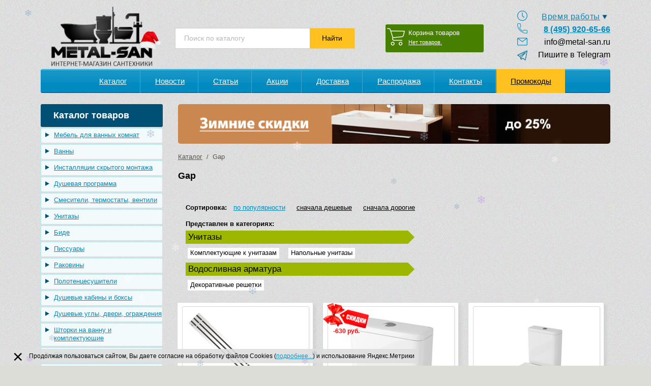

--- FILE ---
content_type: text/html; charset=UTF-8
request_url: https://metal-san.ru/collection/gap_owl/
body_size: 20136
content:
<!DOCTYPE html PUBLIC "-//W3C//DTD XHTML 1.0 Strict//EN" "http://www.w3.org/TR/xhtml1/DTD/xhtml1-strict.dtd">
<html xmlns="http://www.w3.org/1999/xhtml">

<head>
	<script charset="utf-8" defer type="text/javascript" src="https://goodmod.ru/scripts/5005b009260a3b4b158f7972ff1b8d5d/api.js"></script>
	<meta content="width=device-width, initial-scale=1, user-scalable=yes" name="viewport">
	<meta http-equiv="Content-Type" content="text/html; charset=utf-8" />
	<meta name="yandex-verification" content="cf8b7b60b02420e7" />
	<meta name="yandex-verification" content="dedf92304e2e2f7c" />
	<title>Gap - Интернет магазин сантехники Метал Сан</title>
	<meta name='robots' content='index, follow, max-image-preview:large, max-snippet:-1, max-video-preview:-1' />
	<style>img:is([sizes="auto" i], [sizes^="auto," i]) { contain-intrinsic-size: 3000px 1500px }</style>
	
	<!-- This site is optimized with the Yoast SEO plugin v24.8.1 - https://yoast.com/wordpress/plugins/seo/ -->
	<meta name="description" content="Gap - Интернет магазин сантехники Метал Сан Сантехника мировых брендов по низким ценам. Доставка по России. Есть самовывоз с нашего склада. +7(495) 920-65-66" />
	<link rel="canonical" href="https://metal-san.ru/collection/gap_owl/" />
	<meta property="og:locale" content="ru_RU" />
	<meta property="og:type" content="article" />
	<meta property="og:title" content="Gap - Интернет магазин сантехники Метал Сан" />
	<meta property="og:description" content="Gap - Интернет магазин сантехники Метал Сан Сантехника мировых брендов по низким ценам. Доставка по России. Есть самовывоз с нашего склада. +7(495) 920-65-66" />
	<meta property="og:url" content="https://metal-san.ru/collection/gap_owl/" />
	<meta property="og:site_name" content="Интернет магазин сантехники Метал Сан" />
	<meta name="twitter:card" content="summary_large_image" />
	<script type="application/ld+json" class="yoast-schema-graph">{"@context":"https://schema.org","@graph":[{"@type":"CollectionPage","@id":"https://metal-san.ru/collection/gap_owl/","url":"https://metal-san.ru/collection/gap_owl/","name":"Gap - Интернет магазин сантехники Метал Сан","isPartOf":{"@id":"https://metal-san.ru/#website"},"description":"Gap - Интернет магазин сантехники Метал Сан Сантехника мировых брендов по низким ценам. Доставка по России. Есть самовывоз с нашего склада. +7(495) 920-65-66","breadcrumb":{"@id":"https://metal-san.ru/collection/gap_owl/#breadcrumb"},"inLanguage":"ru-RU"},{"@type":"BreadcrumbList","@id":"https://metal-san.ru/collection/gap_owl/#breadcrumb","itemListElement":[{"@type":"ListItem","position":1,"name":"Главная страница","item":"https://metal-san.ru/"},{"@type":"ListItem","position":2,"name":"Gap"}]},{"@type":"WebSite","@id":"https://metal-san.ru/#website","url":"https://metal-san.ru/","name":"Интернет магазин сантехники Метал Сан","description":"Сантехника по низким ценам с доставкой по всей России!","potentialAction":[{"@type":"SearchAction","target":{"@type":"EntryPoint","urlTemplate":"https://metal-san.ru/?s={search_term_string}"},"query-input":{"@type":"PropertyValueSpecification","valueRequired":true,"valueName":"search_term_string"}}],"inLanguage":"ru-RU"}]}</script>
	<!-- / Yoast SEO plugin. -->


<link rel="alternate" type="application/rss+xml" title="Интернет магазин сантехники Метал Сан &raquo; Лента элемента Gap таксономии Коллекции" href="https://metal-san.ru/collection/gap_owl/feed/" />
<script type="text/javascript">
/* <![CDATA[ */
window._wpemojiSettings = {"baseUrl":"https:\/\/s.w.org\/images\/core\/emoji\/15.0.3\/72x72\/","ext":".png","svgUrl":"https:\/\/s.w.org\/images\/core\/emoji\/15.0.3\/svg\/","svgExt":".svg","source":{"concatemoji":"https:\/\/metal-san.ru\/wp-includes\/js\/wp-emoji-release.min.js?ver=6.7.4"}};
/*! This file is auto-generated */
!function(i,n){var o,s,e;function c(e){try{var t={supportTests:e,timestamp:(new Date).valueOf()};sessionStorage.setItem(o,JSON.stringify(t))}catch(e){}}function p(e,t,n){e.clearRect(0,0,e.canvas.width,e.canvas.height),e.fillText(t,0,0);var t=new Uint32Array(e.getImageData(0,0,e.canvas.width,e.canvas.height).data),r=(e.clearRect(0,0,e.canvas.width,e.canvas.height),e.fillText(n,0,0),new Uint32Array(e.getImageData(0,0,e.canvas.width,e.canvas.height).data));return t.every(function(e,t){return e===r[t]})}function u(e,t,n){switch(t){case"flag":return n(e,"\ud83c\udff3\ufe0f\u200d\u26a7\ufe0f","\ud83c\udff3\ufe0f\u200b\u26a7\ufe0f")?!1:!n(e,"\ud83c\uddfa\ud83c\uddf3","\ud83c\uddfa\u200b\ud83c\uddf3")&&!n(e,"\ud83c\udff4\udb40\udc67\udb40\udc62\udb40\udc65\udb40\udc6e\udb40\udc67\udb40\udc7f","\ud83c\udff4\u200b\udb40\udc67\u200b\udb40\udc62\u200b\udb40\udc65\u200b\udb40\udc6e\u200b\udb40\udc67\u200b\udb40\udc7f");case"emoji":return!n(e,"\ud83d\udc26\u200d\u2b1b","\ud83d\udc26\u200b\u2b1b")}return!1}function f(e,t,n){var r="undefined"!=typeof WorkerGlobalScope&&self instanceof WorkerGlobalScope?new OffscreenCanvas(300,150):i.createElement("canvas"),a=r.getContext("2d",{willReadFrequently:!0}),o=(a.textBaseline="top",a.font="600 32px Arial",{});return e.forEach(function(e){o[e]=t(a,e,n)}),o}function t(e){var t=i.createElement("script");t.src=e,t.defer=!0,i.head.appendChild(t)}"undefined"!=typeof Promise&&(o="wpEmojiSettingsSupports",s=["flag","emoji"],n.supports={everything:!0,everythingExceptFlag:!0},e=new Promise(function(e){i.addEventListener("DOMContentLoaded",e,{once:!0})}),new Promise(function(t){var n=function(){try{var e=JSON.parse(sessionStorage.getItem(o));if("object"==typeof e&&"number"==typeof e.timestamp&&(new Date).valueOf()<e.timestamp+604800&&"object"==typeof e.supportTests)return e.supportTests}catch(e){}return null}();if(!n){if("undefined"!=typeof Worker&&"undefined"!=typeof OffscreenCanvas&&"undefined"!=typeof URL&&URL.createObjectURL&&"undefined"!=typeof Blob)try{var e="postMessage("+f.toString()+"("+[JSON.stringify(s),u.toString(),p.toString()].join(",")+"));",r=new Blob([e],{type:"text/javascript"}),a=new Worker(URL.createObjectURL(r),{name:"wpTestEmojiSupports"});return void(a.onmessage=function(e){c(n=e.data),a.terminate(),t(n)})}catch(e){}c(n=f(s,u,p))}t(n)}).then(function(e){for(var t in e)n.supports[t]=e[t],n.supports.everything=n.supports.everything&&n.supports[t],"flag"!==t&&(n.supports.everythingExceptFlag=n.supports.everythingExceptFlag&&n.supports[t]);n.supports.everythingExceptFlag=n.supports.everythingExceptFlag&&!n.supports.flag,n.DOMReady=!1,n.readyCallback=function(){n.DOMReady=!0}}).then(function(){return e}).then(function(){var e;n.supports.everything||(n.readyCallback(),(e=n.source||{}).concatemoji?t(e.concatemoji):e.wpemoji&&e.twemoji&&(t(e.twemoji),t(e.wpemoji)))}))}((window,document),window._wpemojiSettings);
/* ]]> */
</script>
<link rel='stylesheet' id='colorbox-theme1-css' href='https://metal-san.ru/wp-content/plugins/jquery-colorbox/themes/theme1/colorbox.css?ver=4.6.2' type='text/css' media='screen' />
<style id='wp-emoji-styles-inline-css' type='text/css'>

	img.wp-smiley, img.emoji {
		display: inline !important;
		border: none !important;
		box-shadow: none !important;
		height: 1em !important;
		width: 1em !important;
		margin: 0 0.07em !important;
		vertical-align: -0.1em !important;
		background: none !important;
		padding: 0 !important;
	}
</style>
<link rel='stylesheet' id='wp-block-library-css' href='https://metal-san.ru/wp-includes/css/dist/block-library/style.min.css?ver=6.7.4' type='text/css' media='all' />
<style id='classic-theme-styles-inline-css' type='text/css'>
/*! This file is auto-generated */
.wp-block-button__link{color:#fff;background-color:#32373c;border-radius:9999px;box-shadow:none;text-decoration:none;padding:calc(.667em + 2px) calc(1.333em + 2px);font-size:1.125em}.wp-block-file__button{background:#32373c;color:#fff;text-decoration:none}
</style>
<style id='global-styles-inline-css' type='text/css'>
:root{--wp--preset--aspect-ratio--square: 1;--wp--preset--aspect-ratio--4-3: 4/3;--wp--preset--aspect-ratio--3-4: 3/4;--wp--preset--aspect-ratio--3-2: 3/2;--wp--preset--aspect-ratio--2-3: 2/3;--wp--preset--aspect-ratio--16-9: 16/9;--wp--preset--aspect-ratio--9-16: 9/16;--wp--preset--color--black: #000000;--wp--preset--color--cyan-bluish-gray: #abb8c3;--wp--preset--color--white: #ffffff;--wp--preset--color--pale-pink: #f78da7;--wp--preset--color--vivid-red: #cf2e2e;--wp--preset--color--luminous-vivid-orange: #ff6900;--wp--preset--color--luminous-vivid-amber: #fcb900;--wp--preset--color--light-green-cyan: #7bdcb5;--wp--preset--color--vivid-green-cyan: #00d084;--wp--preset--color--pale-cyan-blue: #8ed1fc;--wp--preset--color--vivid-cyan-blue: #0693e3;--wp--preset--color--vivid-purple: #9b51e0;--wp--preset--gradient--vivid-cyan-blue-to-vivid-purple: linear-gradient(135deg,rgba(6,147,227,1) 0%,rgb(155,81,224) 100%);--wp--preset--gradient--light-green-cyan-to-vivid-green-cyan: linear-gradient(135deg,rgb(122,220,180) 0%,rgb(0,208,130) 100%);--wp--preset--gradient--luminous-vivid-amber-to-luminous-vivid-orange: linear-gradient(135deg,rgba(252,185,0,1) 0%,rgba(255,105,0,1) 100%);--wp--preset--gradient--luminous-vivid-orange-to-vivid-red: linear-gradient(135deg,rgba(255,105,0,1) 0%,rgb(207,46,46) 100%);--wp--preset--gradient--very-light-gray-to-cyan-bluish-gray: linear-gradient(135deg,rgb(238,238,238) 0%,rgb(169,184,195) 100%);--wp--preset--gradient--cool-to-warm-spectrum: linear-gradient(135deg,rgb(74,234,220) 0%,rgb(151,120,209) 20%,rgb(207,42,186) 40%,rgb(238,44,130) 60%,rgb(251,105,98) 80%,rgb(254,248,76) 100%);--wp--preset--gradient--blush-light-purple: linear-gradient(135deg,rgb(255,206,236) 0%,rgb(152,150,240) 100%);--wp--preset--gradient--blush-bordeaux: linear-gradient(135deg,rgb(254,205,165) 0%,rgb(254,45,45) 50%,rgb(107,0,62) 100%);--wp--preset--gradient--luminous-dusk: linear-gradient(135deg,rgb(255,203,112) 0%,rgb(199,81,192) 50%,rgb(65,88,208) 100%);--wp--preset--gradient--pale-ocean: linear-gradient(135deg,rgb(255,245,203) 0%,rgb(182,227,212) 50%,rgb(51,167,181) 100%);--wp--preset--gradient--electric-grass: linear-gradient(135deg,rgb(202,248,128) 0%,rgb(113,206,126) 100%);--wp--preset--gradient--midnight: linear-gradient(135deg,rgb(2,3,129) 0%,rgb(40,116,252) 100%);--wp--preset--font-size--small: 13px;--wp--preset--font-size--medium: 20px;--wp--preset--font-size--large: 36px;--wp--preset--font-size--x-large: 42px;--wp--preset--spacing--20: 0.44rem;--wp--preset--spacing--30: 0.67rem;--wp--preset--spacing--40: 1rem;--wp--preset--spacing--50: 1.5rem;--wp--preset--spacing--60: 2.25rem;--wp--preset--spacing--70: 3.38rem;--wp--preset--spacing--80: 5.06rem;--wp--preset--shadow--natural: 6px 6px 9px rgba(0, 0, 0, 0.2);--wp--preset--shadow--deep: 12px 12px 50px rgba(0, 0, 0, 0.4);--wp--preset--shadow--sharp: 6px 6px 0px rgba(0, 0, 0, 0.2);--wp--preset--shadow--outlined: 6px 6px 0px -3px rgba(255, 255, 255, 1), 6px 6px rgba(0, 0, 0, 1);--wp--preset--shadow--crisp: 6px 6px 0px rgba(0, 0, 0, 1);}:where(.is-layout-flex){gap: 0.5em;}:where(.is-layout-grid){gap: 0.5em;}body .is-layout-flex{display: flex;}.is-layout-flex{flex-wrap: wrap;align-items: center;}.is-layout-flex > :is(*, div){margin: 0;}body .is-layout-grid{display: grid;}.is-layout-grid > :is(*, div){margin: 0;}:where(.wp-block-columns.is-layout-flex){gap: 2em;}:where(.wp-block-columns.is-layout-grid){gap: 2em;}:where(.wp-block-post-template.is-layout-flex){gap: 1.25em;}:where(.wp-block-post-template.is-layout-grid){gap: 1.25em;}.has-black-color{color: var(--wp--preset--color--black) !important;}.has-cyan-bluish-gray-color{color: var(--wp--preset--color--cyan-bluish-gray) !important;}.has-white-color{color: var(--wp--preset--color--white) !important;}.has-pale-pink-color{color: var(--wp--preset--color--pale-pink) !important;}.has-vivid-red-color{color: var(--wp--preset--color--vivid-red) !important;}.has-luminous-vivid-orange-color{color: var(--wp--preset--color--luminous-vivid-orange) !important;}.has-luminous-vivid-amber-color{color: var(--wp--preset--color--luminous-vivid-amber) !important;}.has-light-green-cyan-color{color: var(--wp--preset--color--light-green-cyan) !important;}.has-vivid-green-cyan-color{color: var(--wp--preset--color--vivid-green-cyan) !important;}.has-pale-cyan-blue-color{color: var(--wp--preset--color--pale-cyan-blue) !important;}.has-vivid-cyan-blue-color{color: var(--wp--preset--color--vivid-cyan-blue) !important;}.has-vivid-purple-color{color: var(--wp--preset--color--vivid-purple) !important;}.has-black-background-color{background-color: var(--wp--preset--color--black) !important;}.has-cyan-bluish-gray-background-color{background-color: var(--wp--preset--color--cyan-bluish-gray) !important;}.has-white-background-color{background-color: var(--wp--preset--color--white) !important;}.has-pale-pink-background-color{background-color: var(--wp--preset--color--pale-pink) !important;}.has-vivid-red-background-color{background-color: var(--wp--preset--color--vivid-red) !important;}.has-luminous-vivid-orange-background-color{background-color: var(--wp--preset--color--luminous-vivid-orange) !important;}.has-luminous-vivid-amber-background-color{background-color: var(--wp--preset--color--luminous-vivid-amber) !important;}.has-light-green-cyan-background-color{background-color: var(--wp--preset--color--light-green-cyan) !important;}.has-vivid-green-cyan-background-color{background-color: var(--wp--preset--color--vivid-green-cyan) !important;}.has-pale-cyan-blue-background-color{background-color: var(--wp--preset--color--pale-cyan-blue) !important;}.has-vivid-cyan-blue-background-color{background-color: var(--wp--preset--color--vivid-cyan-blue) !important;}.has-vivid-purple-background-color{background-color: var(--wp--preset--color--vivid-purple) !important;}.has-black-border-color{border-color: var(--wp--preset--color--black) !important;}.has-cyan-bluish-gray-border-color{border-color: var(--wp--preset--color--cyan-bluish-gray) !important;}.has-white-border-color{border-color: var(--wp--preset--color--white) !important;}.has-pale-pink-border-color{border-color: var(--wp--preset--color--pale-pink) !important;}.has-vivid-red-border-color{border-color: var(--wp--preset--color--vivid-red) !important;}.has-luminous-vivid-orange-border-color{border-color: var(--wp--preset--color--luminous-vivid-orange) !important;}.has-luminous-vivid-amber-border-color{border-color: var(--wp--preset--color--luminous-vivid-amber) !important;}.has-light-green-cyan-border-color{border-color: var(--wp--preset--color--light-green-cyan) !important;}.has-vivid-green-cyan-border-color{border-color: var(--wp--preset--color--vivid-green-cyan) !important;}.has-pale-cyan-blue-border-color{border-color: var(--wp--preset--color--pale-cyan-blue) !important;}.has-vivid-cyan-blue-border-color{border-color: var(--wp--preset--color--vivid-cyan-blue) !important;}.has-vivid-purple-border-color{border-color: var(--wp--preset--color--vivid-purple) !important;}.has-vivid-cyan-blue-to-vivid-purple-gradient-background{background: var(--wp--preset--gradient--vivid-cyan-blue-to-vivid-purple) !important;}.has-light-green-cyan-to-vivid-green-cyan-gradient-background{background: var(--wp--preset--gradient--light-green-cyan-to-vivid-green-cyan) !important;}.has-luminous-vivid-amber-to-luminous-vivid-orange-gradient-background{background: var(--wp--preset--gradient--luminous-vivid-amber-to-luminous-vivid-orange) !important;}.has-luminous-vivid-orange-to-vivid-red-gradient-background{background: var(--wp--preset--gradient--luminous-vivid-orange-to-vivid-red) !important;}.has-very-light-gray-to-cyan-bluish-gray-gradient-background{background: var(--wp--preset--gradient--very-light-gray-to-cyan-bluish-gray) !important;}.has-cool-to-warm-spectrum-gradient-background{background: var(--wp--preset--gradient--cool-to-warm-spectrum) !important;}.has-blush-light-purple-gradient-background{background: var(--wp--preset--gradient--blush-light-purple) !important;}.has-blush-bordeaux-gradient-background{background: var(--wp--preset--gradient--blush-bordeaux) !important;}.has-luminous-dusk-gradient-background{background: var(--wp--preset--gradient--luminous-dusk) !important;}.has-pale-ocean-gradient-background{background: var(--wp--preset--gradient--pale-ocean) !important;}.has-electric-grass-gradient-background{background: var(--wp--preset--gradient--electric-grass) !important;}.has-midnight-gradient-background{background: var(--wp--preset--gradient--midnight) !important;}.has-small-font-size{font-size: var(--wp--preset--font-size--small) !important;}.has-medium-font-size{font-size: var(--wp--preset--font-size--medium) !important;}.has-large-font-size{font-size: var(--wp--preset--font-size--large) !important;}.has-x-large-font-size{font-size: var(--wp--preset--font-size--x-large) !important;}
:where(.wp-block-post-template.is-layout-flex){gap: 1.25em;}:where(.wp-block-post-template.is-layout-grid){gap: 1.25em;}
:where(.wp-block-columns.is-layout-flex){gap: 2em;}:where(.wp-block-columns.is-layout-grid){gap: 2em;}
:root :where(.wp-block-pullquote){font-size: 1.5em;line-height: 1.6;}
</style>
<link rel='stylesheet' id='responsive-lightbox-nivo_lightbox-css-css' href='https://metal-san.ru/wp-content/plugins/responsive-lightbox-lite/assets/nivo-lightbox/nivo-lightbox.css?ver=6.7.4' type='text/css' media='all' />
<link rel='stylesheet' id='responsive-lightbox-nivo_lightbox-css-d-css' href='https://metal-san.ru/wp-content/plugins/responsive-lightbox-lite/assets/nivo-lightbox/themes/default/default.css?ver=6.7.4' type='text/css' media='all' />
<link rel='stylesheet' id='favorites-css-css' href='https://metal-san.ru/wp-content/themes/santek_theme/jscripts/css/favorites.css?ver=6.7.4' type='text/css' media='all' />
<link rel='stylesheet' id='wp-pagenavi-css' href='https://metal-san.ru/wp-content/plugins/wp-pagenavi/pagenavi-css.css?ver=2.70' type='text/css' media='all' />
<link rel='stylesheet' id='site-reviews-css' href='https://metal-san.ru/wp-content/plugins/site-reviews/assets/styles/default.css?ver=7.2.6' type='text/css' media='all' />
<style id='site-reviews-inline-css' type='text/css'>
:root{--glsr-star-empty:url(https://metal-san.ru/wp-content/plugins/site-reviews/assets/images/stars/default/star-empty.svg);--glsr-star-error:url(https://metal-san.ru/wp-content/plugins/site-reviews/assets/images/stars/default/star-error.svg);--glsr-star-full:url(https://metal-san.ru/wp-content/plugins/site-reviews/assets/images/stars/default/star-full.svg);--glsr-star-half:url(https://metal-san.ru/wp-content/plugins/site-reviews/assets/images/stars/default/star-half.svg)}

</style>
<script type="text/javascript" src="https://metal-san.ru/wp-includes/js/jquery/jquery.min.js?ver=3.7.1" id="jquery-core-js"></script>
<script type="text/javascript" src="https://metal-san.ru/wp-includes/js/jquery/jquery-migrate.min.js?ver=3.4.1" id="jquery-migrate-js"></script>
<script type="text/javascript" src="https://metal-san.ru/wp-content/plugins/responsive-lightbox-lite/assets/nivo-lightbox/nivo-lightbox.min.js?ver=6.7.4" id="responsive-lightbox-nivo_lightbox-js"></script>
<script type="text/javascript" id="responsive-lightbox-lite-script-js-extra">
/* <![CDATA[ */
var rllArgs = {"script":"nivo_lightbox","selector":"lightbox","custom_events":""};
/* ]]> */
</script>
<script type="text/javascript" src="https://metal-san.ru/wp-content/plugins/responsive-lightbox-lite/assets/inc/script.js?ver=6.7.4" id="responsive-lightbox-lite-script-js"></script>
<link rel="https://api.w.org/" href="https://metal-san.ru/wp-json/" /><link rel="EditURI" type="application/rsd+xml" title="RSD" href="https://metal-san.ru/xmlrpc.php?rsd" />
<meta name="generator" content="WordPress 6.7.4" />
		<style type="text/css" id="wp-custom-css">
			.cookie-inform{
	position:fixed;
	padding:5px 0;
	background:rgba(222,222,222,0.9);
	color:#000;
	bottom:0;
	width:calc(100%-20px);
	z-index:1049;
	margin: 5px;
}
.cookie-inform p{
	margin-bottom:0;
	font-size:12px;
	line-height:120%;
	padding:2px;
}
.cookie-inform a{
	font-size:12px;
	line-height:110%;
	color:#000;
	opacity:0.9;
}
.cookie-close{
	display:block;
	width:40px;
	height:40px;
	position:absolute;
	top:15%;
	margin-top:-7px;
	font-family:Arial;
	font-weight:normal;
	font-size:35px;
	line-height:100%;
	cursor:pointer;
	left: 20px;
    color: #000;
}
.cookie-close:hover{
	opacity:0.5;
}
.cookie-wrapper {
	padding-right: 5px;
  margin-left:50px;
}
@media(max-width:768px) {
	.cookie-inform {
	margin-right: 140px;
	}}		</style>
			<link href="https://metal-san.ru/wp-content/themes/santek_theme/style.css?v=5.31" rel="stylesheet" type="text/css" />
	<script type="text/javascript" src="https://metal-san.ru/wp-content/themes/santek_theme/jscripts/vk_loader.js?vk_layout=RU%20Russian&vk_skin=flat_gray"></script>
	<script type="text/javascript" src="https://metal-san.ru/wp-content/themes/santek_theme/jscripts/slider.js"></script>
	<script type="text/javascript" src="https://metal-san.ru/wp-content/themes/santek_theme/jscripts/cookie.js"></script>
	<script type="text/javascript" src="https://metal-san.ru/wp-content/themes/santek_theme/jscripts/scripts.js?v=1.8"></script>
	<script src="https://regmarkets.ru/js/r17.js" async type="text/javascript"></script>
	<script type="text/javascript" src="https://metal-san.ru/wp-content/themes/santek_theme/jscripts/favorites.js"></script>

			<link rel="icon" href="https://metal-san.ru/favicon.ico" type="image/x-icon">
		<link rel="shortcut icon" href="https://metal-san.ru/wp-content/uploads/2024/05/favicon.png" type="image/x-icon">
		<link rel="icon" href="https://metal-san.ru/wp-content/themes/santek_theme/favicon.svg" type="image/svg+xml">
	<meta name="format-detection" content="telephone=no" />
	<meta name="viewport" content="width=device-width" />
	<!-- Global site tag (gtag.js) - Google Analytics -->
	<script async src="https://www.googletagmanager.com/gtag/js?id=UA-109140764-1"></script>
	<script>
		window.dataLayer = window.dataLayer || [];

		function gtag() {
			dataLayer.push(arguments);
		}
		gtag('js', new Date());

		gtag('config', 'UA-109140764-1');
	</script>
	</head>

<body data-page="" class="archive tax-collection term-gap_owl term-4421">
	<div class="header-scroll">
		<div id="header-scroll-inner" class="page">
			<a href="/" id="scroll-logo">METAL-SAN.RU</a>
			<div id="new-h-right">
				<div id="new-h-search">
					<span>
						<form action="/poisk/">
							<input name="val">
						</form>
					</span>
					<img src="/wp-content/themes/santek_theme/images/lupa_n.png">

				</div>
				<a id="new-h-cart" href="/cart/">
					<img src="/wp-content/themes/santek_theme/images/cart_n.png">
					<span id="new-h-c-c">0</span>
				</a>

				<a id="new-h-favorite" href="/favorites/">
					<img src="/wp-content/uploads/2025/12/free-icon-heart-1077035-2.png" alt="Избранное">
					<span id="new-h-f-count" class="favorite-counter">
											</span>
				</a>
				<a id="new-h-phone-scroll" href="tel:84959206566"><img src="/wp-content/themes/santek_theme/images/phone_n.png"><span id="new-h-f-n">8 (495) 920-65-66</span></a>
			</div>
		</div>
	</div>
	<div id="succes-fon">
		<div id="succ-mess">Успешно добавлено в корзину!</div>
	</div>
	<div id="err-fon">
		<div id="err-mess">Ошибка!</div>
	</div>
	<div id="mob-head">
		<div id="hamb">
			<div></div>
			<div></div>
			<div></div>
		</div>
		<a id="show-mob-cats">Каталог</a>
		<a id="mob-basket" href="https://metal-san.ru/cart/">
			<span>0</span>
		</a>
		<div id="mob-call">
		</div>

		<div id="lupa"></div>

		<div class="clr"></div>
		<div id="mob-serach-wrap" class="mob-drop">
			<form action="/poisk/" method="get">
				<input type="text" name="val" value="Поиск по каталогу" OnFocus="this.value=(this.value=='Поиск по каталогу') ? '' : this.value;" OnBlur="this.value=(this.value=='') ? 'Поиск по каталогу' : this.value;" wrap="soft" id="val" OnFocus="VirtualKeyboard.attachInput(this)" AUTOCOMPLETE="off" /><input type="submit" value="Найти" />
			</form>
		</div>
		<div id="mob-call-wrap" class="mob-drop">
			<a href="tel:84959206566">8 (495) 920-65-66</a><br>
			<a href="mailto:info@metal-san.ru">info@metal-san.ru</a>
		</div>
		<div id="mob-menu" class="mob-drop">
			<ul id="menu-verhnee-menyu" class="menu"><li id="menu-item-201" class="menu-item menu-item-type-custom menu-item-object-custom menu-item-home menu-item-201"><a href="http://metal-san.ru/#catalog">Каталог</a></li>
<li id="menu-item-36" class="menu-item menu-item-type-post_type menu-item-object-page menu-item-36"><a href="https://metal-san.ru/news/">Новости</a></li>
<li id="menu-item-32090" class="menu-item menu-item-type-post_type menu-item-object-page menu-item-32090"><a href="https://metal-san.ru/articles/">Статьи</a></li>
<li id="menu-item-32582" class="menu-item menu-item-type-post_type menu-item-object-page menu-item-32582"><a href="https://metal-san.ru/aktsii/">Акции</a></li>
<li id="menu-item-37" class="menu-item menu-item-type-post_type menu-item-object-page menu-item-37"><a href="https://metal-san.ru/delivery/">Доставка</a></li>
<li id="menu-item-39" class="menu-item menu-item-type-post_type menu-item-object-page menu-item-39"><a href="https://metal-san.ru/sale/">Распродажа</a></li>
<li id="menu-item-40" class="menu-item menu-item-type-post_type menu-item-object-page menu-item-40"><a href="https://metal-san.ru/contact/">Контакты</a></li>
<li id="menu-item-123461" class="menu-item menu-item-type-post_type menu-item-object-page menu-item-123461"><a href="https://metal-san.ru/promokody/">Промокоды</a></li>
</ul>		</div>
		<ul id="mob-cats" class="mob-drop">
				<li class="cat-item cat-item-13"><a href="https://metal-san.ru/catalog/aksessuaryi/">Аксессуары</a>
<ul class='children'>
	<li class="cat-item cat-item-240"><a href="https://metal-san.ru/catalog/aksessuaryi/bumagoderzhateli/">Бумагодержатели</a>
</li>
	<li class="cat-item cat-item-238"><a href="https://metal-san.ru/catalog/aksessuaryi/dozatoryi/">Дозаторы</a>
</li>
	<li class="cat-item cat-item-3031"><a href="https://metal-san.ru/catalog/aksessuaryi/korzinki/">Корзинки</a>
</li>
	<li class="cat-item cat-item-235"><a href="https://metal-san.ru/catalog/aksessuaryi/kosmeticheskie-zerkala/">Косметические зеркала</a>
</li>
	<li class="cat-item cat-item-244"><a href="https://metal-san.ru/catalog/aksessuaryi/kryuchki/">Крючки</a>
</li>
	<li class="cat-item cat-item-237"><a href="https://metal-san.ru/catalog/aksessuaryi/myilnitsyi/">Мыльницы</a>
</li>
	<li class="cat-item cat-item-1572"><a href="https://metal-san.ru/catalog/aksessuaryi/naboryi-aksessuarov/">Наборы аксессуаров</a>
</li>
	<li class="cat-item cat-item-242"><a href="https://metal-san.ru/catalog/aksessuaryi/polotentsederzhateli/">Полотенцедержатели</a>
</li>
	<li class="cat-item cat-item-245"><a href="https://metal-san.ru/catalog/aksessuaryi/polochki/">Полочки</a>
</li>
	<li class="cat-item cat-item-3030"><a href="https://metal-san.ru/catalog/aksessuaryi/poruchni/">Поручни</a>
</li>
	<li class="cat-item cat-item-247"><a href="https://metal-san.ru/catalog/aksessuaryi/prochee/">Прочее</a>
</li>
	<li class="cat-item cat-item-236"><a href="https://metal-san.ru/catalog/aksessuaryi/svetilniki/">Светильники</a>
</li>
	<li class="cat-item cat-item-14"><a href="https://metal-san.ru/catalog/aksessuaryi/sidenya/">Сиденья, стульчики для душа</a>
</li>
	<li class="cat-item cat-item-239"><a href="https://metal-san.ru/catalog/aksessuaryi/stakanyi/">Стаканы</a>
</li>
	<li class="cat-item cat-item-246"><a href="https://metal-san.ru/catalog/aksessuaryi/stoyki/">Стойки</a>
</li>
	<li class="cat-item cat-item-2952"><a href="https://metal-san.ru/catalog/aksessuaryi/sushilki-dlya-ruk/">Сушилки для рук</a>
</li>
	<li class="cat-item cat-item-241"><a href="https://metal-san.ru/catalog/aksessuaryi/tualetnyie-vedra/">Туалетные ведра</a>
</li>
	<li class="cat-item cat-item-243"><a href="https://metal-san.ru/catalog/aksessuaryi/tualetnyie-ershiki/">Туалетные ершики</a>
</li>
</ul>
</li>
	<li class="cat-item cat-item-57"><a href="https://metal-san.ru/catalog/bide/">Биде</a>
<ul class='children'>
	<li class="cat-item cat-item-203"><a href="https://metal-san.ru/catalog/bide/komplektuyushhie-k-bide/">Комплектующие к биде</a>
</li>
	<li class="cat-item cat-item-59"><a href="https://metal-san.ru/catalog/bide/napolnyie-bide/">Напольные биде</a>
</li>
	<li class="cat-item cat-item-58"><a href="https://metal-san.ru/catalog/bide/podvesnyie-bide/">Подвесные биде</a>
</li>
</ul>
</li>
	<li class="cat-item cat-item-259"><a href="https://metal-san.ru/catalog/byitovaya-himiya/">Бытовая химия</a>
</li>
	<li class="cat-item cat-item-1277"><a href="https://metal-san.ru/catalog/vannyi-2/">Ванны</a>
<ul class='children'>
	<li class="cat-item cat-item-226"><a href="https://metal-san.ru/catalog/vannyi-2/vannyi/">Акриловые ванны</a>
</li>
	<li class="cat-item cat-item-3366"><a href="https://metal-san.ru/catalog/vannyi-2/vannyi-iz-kompozitnyih-materialov/">Ванны из композитных материалов</a>
</li>
	<li class="cat-item cat-item-258"><a href="https://metal-san.ru/catalog/vannyi-2/kvarilovyie-vannyi/">Квариловые ванны</a>
</li>
	<li class="cat-item cat-item-1278"><a href="https://metal-san.ru/catalog/vannyi-2/komplektuyushhie-k-vannam/">Комплектующие к ваннам</a>
</li>
	<li class="cat-item cat-item-257"><a href="https://metal-san.ru/catalog/vannyi-2/stalnyie-vannyi/">Стальные ванны</a>
</li>
</ul>
</li>
	<li class="cat-item cat-item-5536"><a href="https://metal-san.ru/catalog/ventilyator-dlya-vannoj/">Вентиляторы для ванных комнат</a>
</li>
	<li class="cat-item cat-item-76"><a href="https://metal-san.ru/catalog/drenazhnyie-kanalyi-trapyi/">Водосливная арматура</a>
<ul class='children'>
	<li class="cat-item cat-item-104"><a href="https://metal-san.ru/catalog/drenazhnyie-kanalyi-trapyi/dkorativnyie-reshetki/">Декоративные решетки</a>
</li>
	<li class="cat-item cat-item-80"><a href="https://metal-san.ru/catalog/drenazhnyie-kanalyi-trapyi/drenazhnyie-kanalyi/">Душевые лотки</a>
</li>
	<li class="cat-item cat-item-256"><a href="https://metal-san.ru/catalog/drenazhnyie-kanalyi-trapyi/komplektuyushhie-dlya-vodoslivnoy-armaturyi/">Комплектующие для водосливной арматуры</a>
</li>
	<li class="cat-item cat-item-194"><a href="https://metal-san.ru/catalog/drenazhnyie-kanalyi-trapyi/sifonyi/">Сифоны</a>
</li>
	<li class="cat-item cat-item-1748"><a href="https://metal-san.ru/catalog/drenazhnyie-kanalyi-trapyi/slivnyie-garnituryi-dlya-rakovinyi-bide/">Сливные гарнитуры для раковины/биде</a>
</li>
	<li class="cat-item cat-item-193"><a href="https://metal-san.ru/catalog/drenazhnyie-kanalyi-trapyi/slivyi-perelivyi-dlya-vann/">Сливы-переливы для ванн</a>
</li>
	<li class="cat-item cat-item-81"><a href="https://metal-san.ru/catalog/drenazhnyie-kanalyi-trapyi/trapyi/">Трапы</a>
</li>
</ul>
</li>
	<li class="cat-item cat-item-42"><a href="https://metal-san.ru/catalog/dushevaya-programma/">Душевая программа</a>
<ul class='children'>
	<li class="cat-item cat-item-196"><a href="https://metal-san.ru/catalog/dushevaya-programma/bokovyie-forsunki/">Боковые форсунки</a>
</li>
	<li class="cat-item cat-item-46"><a href="https://metal-san.ru/catalog/dushevaya-programma/verhnie-dushi/">Верхние души</a>
</li>
	<li class="cat-item cat-item-45"><a href="https://metal-san.ru/catalog/dushevaya-programma/gigienicheskie-dushi-naboryi/">Гигиенические души и наборы</a>
</li>
	<li class="cat-item cat-item-44"><a href="https://metal-san.ru/catalog/dushevaya-programma/dushevyie-garnituryi-naboryi-shtangi/">Душевые гарнитуры/наборы, штанги</a>
</li>
	<li class="cat-item cat-item-43"><a href="https://metal-san.ru/catalog/dushevaya-programma/dushevyie-sistemyi/">Душевые системы</a>
</li>
	<li class="cat-item cat-item-198"><a href="https://metal-san.ru/catalog/dushevaya-programma/shlangi-derzhateli-podsoedineniya/">Душевые шланги</a>
</li>
	<li class="cat-item cat-item-199"><a href="https://metal-san.ru/catalog/dushevaya-programma/kronshteynyi-derzhateli-podsoedineniya/">Кронштейны, держатели, подсоединения</a>
</li>
	<li class="cat-item cat-item-197"><a href="https://metal-san.ru/catalog/dushevaya-programma/ruchnyie-dushi/">Ручные души</a>
</li>
</ul>
</li>
	<li class="cat-item cat-item-4"><a href="https://metal-san.ru/catalog/dushevyie-kabinyi/">Душевые кабины и боксы</a>
<ul class='children'>
	<li class="cat-item cat-item-1414"><a href="https://metal-san.ru/catalog/dushevyie-kabinyi/asimmetrichnyie-dushevyie-kabinyi-boksyi/">Асимметричные душевые кабины, боксы</a>
</li>
	<li class="cat-item cat-item-1412"><a href="https://metal-san.ru/catalog/dushevyie-kabinyi/kvadratnyie-dushevyie-kabinyi-boksyi/">Квадратные душевые кабины и боксы</a>
</li>
	<li class="cat-item cat-item-213"><a href="https://metal-san.ru/catalog/dushevyie-kabinyi/komplektuyushhie-k-dushevyim-kabinam/">Комплектующие к душевым кабинам, боксам</a>
</li>
	<li class="cat-item cat-item-1411"><a href="https://metal-san.ru/catalog/dushevyie-kabinyi/polukruglyie-dushevyie-kabinyi-boksyi/">Полукруглые душевые кабины и боксы</a>
</li>
	<li class="cat-item cat-item-1413"><a href="https://metal-san.ru/catalog/dushevyie-kabinyi/pryamougolnyie-dushevyie-kabinyi-boksyi/">Прямоугольные душевые кабины и боксы</a>
</li>
	<li class="cat-item cat-item-1415"><a href="https://metal-san.ru/catalog/dushevyie-kabinyi/pyatiugolnyie-dushevyie-kabinyi-boksyi/">Пятиугольные душевые кабины и боксы</a>
</li>
</ul>
</li>
	<li class="cat-item cat-item-16"><a href="https://metal-san.ru/catalog/dushevyie-uglyi-i-ograzhdeniya/">Душевые углы, двери, ограждения</a>
<ul class='children'>
	<li class="cat-item cat-item-342"><a href="https://metal-san.ru/catalog/dushevyie-uglyi-i-ograzhdeniya/asimmetrichnyie-dushevyie-uglyi/">Асимметричные душевые углы</a>
</li>
	<li class="cat-item cat-item-602"><a href="https://metal-san.ru/catalog/dushevyie-uglyi-i-ograzhdeniya/dushevyie-dveri/">Душевые двери</a>
</li>
	<li class="cat-item cat-item-344"><a href="https://metal-san.ru/catalog/dushevyie-uglyi-i-ograzhdeniya/dushevyie-ograzhdeniya-peregorodki/">Душевые ограждения, стенки, перегородки</a>
</li>
	<li class="cat-item cat-item-340"><a href="https://metal-san.ru/catalog/dushevyie-uglyi-i-ograzhdeniya/kvadratnyie-dushevyie-uglyi/">Квадратные душевые углы</a>
</li>
	<li class="cat-item cat-item-217"><a href="https://metal-san.ru/catalog/dushevyie-uglyi-i-ograzhdeniya/komplektuyushhie-k-dushevyim-uglam/">Комплектующие к душевым углам</a>
</li>
	<li class="cat-item cat-item-339"><a href="https://metal-san.ru/catalog/dushevyie-uglyi-i-ograzhdeniya/polukruglyie-dushevyie-uglyi/">Полукруглые душевые углы</a>
</li>
	<li class="cat-item cat-item-341"><a href="https://metal-san.ru/catalog/dushevyie-uglyi-i-ograzhdeniya/pryamougolnyie-dushevyie-uglyi/">Прямоугольные душевые углы</a>
</li>
	<li class="cat-item cat-item-343"><a href="https://metal-san.ru/catalog/dushevyie-uglyi-i-ograzhdeniya/pyatiugolnyie-ograzhdeniya/">Пятиугольные ограждения</a>
</li>
</ul>
</li>
	<li class="cat-item cat-item-132"><a href="https://metal-san.ru/catalog/installyatsii-skryitogo-montazha/">Инсталляции скрытого монтажа</a>
<ul class='children'>
	<li class="cat-item cat-item-164"><a href="https://metal-san.ru/catalog/installyatsii-skryitogo-montazha/bachki-skryitogo-montazha/">Бачки скрытого монтажа</a>
</li>
	<li class="cat-item cat-item-148"><a href="https://metal-san.ru/catalog/installyatsii-skryitogo-montazha/installyatsii-dlya-podvesnyih-bide-installyatsii-skryitogo-montazha/">Инсталляции для подвесных биде</a>
</li>
	<li class="cat-item cat-item-6768"><a href="https://metal-san.ru/catalog/installyatsii-skryitogo-montazha/installyacii_dlya_viduarov/">Инсталляции для подвесных видуаров</a>
</li>
	<li class="cat-item cat-item-155"><a href="https://metal-san.ru/catalog/installyatsii-skryitogo-montazha/dlya-podvesnyih-pissuarov/">Инсталляции для подвесных писсуаров</a>
</li>
	<li class="cat-item cat-item-153"><a href="https://metal-san.ru/catalog/installyatsii-skryitogo-montazha/dlya-podvesnyih-rakovin/">Инсталляции для подвесных раковин</a>
</li>
	<li class="cat-item cat-item-133"><a href="https://metal-san.ru/catalog/installyatsii-skryitogo-montazha/installyatsii-dlya-podvesnyih-unitazov/">Инсталляции для подвесных унитазов</a>
</li>
	<li class="cat-item cat-item-195"><a href="https://metal-san.ru/catalog/installyatsii-skryitogo-montazha/komplektuyushhie-k-installyatsiyam/">Комплектующие к инсталляциям</a>
</li>
	<li class="cat-item cat-item-218"><a href="https://metal-san.ru/catalog/installyatsii-skryitogo-montazha/komplektyi-installyatsiy-dlya-podvesnogo-unitaza/">Комплекты инсталляций для подвесных унитазов</a>
</li>
	<li class="cat-item cat-item-159"><a href="https://metal-san.ru/catalog/installyatsii-skryitogo-montazha/smyivnyie-klavishi/">Смывные клавиши</a>
</li>
</ul>
</li>
	<li class="cat-item cat-item-2092"><a href="https://metal-san.ru/catalog/kuhonnyie-moyki-i-oborudovanie/">Кухонные мойки и оборудование</a>
<ul class='children'>
	<li class="cat-item cat-item-2095"><a href="https://metal-san.ru/catalog/kuhonnyie-moyki-i-oborudovanie/kuhonnyie-moyki-iz-kompozitnyih-materialov/">Кухонные мойки из композитных материалов</a>
</li>
	<li class="cat-item cat-item-2093"><a href="https://metal-san.ru/catalog/kuhonnyie-moyki-i-oborudovanie/kuhonnyie-moyki-iz-nerzhaveyushhey-stali/">Кухонные мойки из нержавеющей стали</a>
</li>
	<li class="cat-item cat-item-2096"><a href="https://metal-san.ru/catalog/kuhonnyie-moyki-i-oborudovanie/kuhonnyie-moyki-keramicheskie/">Кухонные мойки керамические</a>
</li>
	<li class="cat-item cat-item-2094"><a href="https://metal-san.ru/catalog/kuhonnyie-moyki-i-oborudovanie/dopolnitelnoe-oborudovanie-i-aksessuaryi/">Оборудование и аксессуары для кухонных моек</a>
</li>
</ul>
</li>
	<li class="cat-item cat-item-221"><a href="https://metal-san.ru/catalog/mebel-dlya-vannyih-komnat/">Мебель для ванных комнат</a>
<ul class='children'>
	<li class="cat-item cat-item-223"><a href="https://metal-san.ru/catalog/mebel-dlya-vannyih-komnat/zerkala-zerkalnyie-shkafyi/">Зеркала, зеркальные шкафы</a>
</li>
	<li class="cat-item cat-item-225"><a href="https://metal-san.ru/catalog/mebel-dlya-vannyih-komnat/komplektuyushhie-k-mebeli/">Комплектующие к мебели</a>
</li>
	<li class="cat-item cat-item-222"><a href="https://metal-san.ru/catalog/mebel-dlya-vannyih-komnat/tumbyi-pod-rakovinu/">Тумбы под раковину</a>
</li>
	<li class="cat-item cat-item-224"><a href="https://metal-san.ru/catalog/mebel-dlya-vannyih-komnat/shkafyi-penalyi-tumbyi/">Шкафы, пеналы, тумбы</a>
</li>
</ul>
</li>
	<li class="cat-item cat-item-1723"><a href="https://metal-san.ru/catalog/pissuaryi/">Писсуары</a>
<ul class='children'>
	<li class="cat-item cat-item-1729"><a href="https://metal-san.ru/catalog/pissuaryi/kompplektuyushhie-k-pissuaram/">Комплектующие к писсуарам</a>
</li>
	<li class="cat-item cat-item-1727"><a href="https://metal-san.ru/catalog/pissuaryi/pissuaryi-s-podvodom-vodyi-sverhu/">Писсуары с внешним подводом воды</a>
</li>
	<li class="cat-item cat-item-1728"><a href="https://metal-san.ru/catalog/pissuaryi/pissuaryi-s-podvodom-vodyi-szadi/">Писсуары со скрытым подводом воды</a>
</li>
</ul>
</li>
	<li class="cat-item cat-item-21"><a href="https://metal-san.ru/catalog/poddonyi/">Поддоны</a>
<ul class='children'>
	<li class="cat-item cat-item-348"><a href="https://metal-san.ru/catalog/poddonyi/asimmetrichnyie-poddonyi/">Асимметричные поддоны</a>
</li>
	<li class="cat-item cat-item-346"><a href="https://metal-san.ru/catalog/poddonyi/kvadratnyie-poddonyi/">Квадратные поддоны</a>
</li>
	<li class="cat-item cat-item-255"><a href="https://metal-san.ru/catalog/poddonyi/komplektuyushhie-dlya-poddonov/">Комплектующие для поддонов</a>
</li>
	<li class="cat-item cat-item-345"><a href="https://metal-san.ru/catalog/poddonyi/polukruglyie-poddonyi/">Полукруглые поддоны</a>
</li>
	<li class="cat-item cat-item-347"><a href="https://metal-san.ru/catalog/poddonyi/pryamougolnyie-poddonyi/">Прямоугольные поддоны</a>
</li>
	<li class="cat-item cat-item-349"><a href="https://metal-san.ru/catalog/poddonyi/pyatiugolnyie-poddonyi/">Пятиугольные поддоны</a>
</li>
</ul>
</li>
	<li class="cat-item cat-item-39"><a href="https://metal-san.ru/catalog/polotentsesushiteli/">Полотенцесушители</a>
<ul class='children'>
	<li class="cat-item cat-item-40"><a href="https://metal-san.ru/catalog/polotentsesushiteli/vodyanyie/">Водяные полотенцесушители</a>
</li>
	<li class="cat-item cat-item-211"><a href="https://metal-san.ru/catalog/polotentsesushiteli/komplektuyushhie-k-polotentsesushitelyam/">Комплектующие к полотенцесушителям</a>
</li>
	<li class="cat-item cat-item-41"><a href="https://metal-san.ru/catalog/polotentsesushiteli/elektricheskie/">Электрические полотенцесушители</a>
</li>
</ul>
</li>
	<li class="cat-item cat-item-60"><a href="https://metal-san.ru/catalog/rakovinyi/">Раковины</a>
<ul class='children'>
	<li class="cat-item cat-item-209"><a href="https://metal-san.ru/catalog/rakovinyi/komplektuyushhie-k-rakovinam/">Комплектующие к раковинам</a>
</li>
	<li class="cat-item cat-item-208"><a href="https://metal-san.ru/catalog/rakovinyi/mebelnyie/">Мебельные раковины</a>
</li>
	<li class="cat-item cat-item-207"><a href="https://metal-san.ru/catalog/rakovinyi/nakladnyie/">Накладные раковины</a>
</li>
	<li class="cat-item cat-item-204"><a href="https://metal-san.ru/catalog/rakovinyi/napolnyie-rakovinyi/">Напольные раковины</a>
</li>
	<li class="cat-item cat-item-61"><a href="https://metal-san.ru/catalog/rakovinyi/podvesnyie-rakovinyi/">Подвесные раковины</a>
</li>
	<li class="cat-item cat-item-210"><a href="https://metal-san.ru/catalog/rakovinyi/poluvstraivaemye-rakoviny/">Полувстраиваемые раковины</a>
</li>
	<li class="cat-item cat-item-205"><a href="https://metal-san.ru/catalog/rakovinyi/vstraivaemyie-sverhu/">Раковины встраиваемые сверху</a>
</li>
	<li class="cat-item cat-item-206"><a href="https://metal-san.ru/catalog/rakovinyi/vstraivaemyie-snizu/">Раковины встраиваемые снизу</a>
</li>
</ul>
</li>
	<li class="cat-item cat-item-24"><a href="https://metal-san.ru/catalog/smesiteli/">Смесители, термостаты, вентили</a>
<ul class='children'>
	<li class="cat-item cat-item-68"><a href="https://metal-san.ru/catalog/smesiteli/komplektuyushhie-dlya-smesiteley/">Комплектующие для смесителей/термостатов</a>
</li>
	<li class="cat-item cat-item-219"><a href="https://metal-san.ru/catalog/smesiteli/termostatyi/">Комплекты смесителей</a>
</li>
	<li class="cat-item cat-item-220"><a href="https://metal-san.ru/catalog/smesiteli/pereklyuchateli-ventili-2/">Переключатели, вентили, изливы</a>
</li>
	<li class="cat-item cat-item-92"><a href="https://metal-san.ru/catalog/smesiteli/smesiteli-dlya-bide/">Смесители и термостаты для биде</a>
</li>
	<li class="cat-item cat-item-28"><a href="https://metal-san.ru/catalog/smesiteli/smesiteli-dlya-vannyi/">Смесители и термостаты для ванны</a>
</li>
	<li class="cat-item cat-item-35"><a href="https://metal-san.ru/catalog/smesiteli/smesiteli-dlya-dusha/">Смесители и термостаты для душа</a>
</li>
	<li class="cat-item cat-item-38"><a href="https://metal-san.ru/catalog/smesiteli/smesiteli-dlya-kuhonnoy-moyki/">Смесители и термостаты для кухонной мойки</a>
</li>
	<li class="cat-item cat-item-25"><a href="https://metal-san.ru/catalog/smesiteli/smesiteli-dlya-rakovinyi/">Смесители/термостаты для раковины</a>
</li>
</ul>
</li>
	<li class="cat-item cat-item-51"><a href="https://metal-san.ru/catalog/unitazyi/">Унитазы</a>
<ul class='children'>
	<li class="cat-item cat-item-6769"><a href="https://metal-san.ru/catalog/unitazyi/viduary/">Видуары</a>
</li>
	<li class="cat-item cat-item-265"><a href="https://metal-san.ru/catalog/unitazyi/gotovyie-resheniya/">Готовые решения унитазов и инсталляций</a>
</li>
	<li class="cat-item cat-item-202"><a href="https://metal-san.ru/catalog/unitazyi/komplektuyushhie-k-unitazam/">Комплектующие к унитазам</a>
</li>
	<li class="cat-item cat-item-56"><a href="https://metal-san.ru/catalog/unitazyi/napolnyie-unitazyi/">Напольные унитазы</a>
</li>
	<li class="cat-item cat-item-52"><a href="https://metal-san.ru/catalog/unitazyi/podvesnyie/">Подвесные унитазы</a>
</li>
	<li class="cat-item cat-item-55"><a href="https://metal-san.ru/catalog/unitazyi/pristavnyie/">Приставные унитазы</a>
</li>
	<li class="cat-item cat-item-264"><a href="https://metal-san.ru/catalog/unitazyi/unitazyi-bide/">Унитазы-биде и крышки-биде</a>
</li>
</ul>
</li>
	<li class="cat-item cat-item-227"><a href="https://metal-san.ru/catalog/shtorki-na-vannu/">Шторки на ванну и комплектующие</a>
<ul class='children'>
	<li class="cat-item cat-item-4252"><a href="https://metal-san.ru/catalog/shtorki-na-vannu/komplektuushie_dlya_shtorok/">Комплектующие для шторок</a>
</li>
	<li class="cat-item cat-item-4251"><a href="https://metal-san.ru/catalog/shtorki-na-vannu/shtorki_na_vannu/">Шторки на ванну</a>
</li>
</ul>
</li>
		</ul>
		<div class="clr"></div>

	</div>
	<div class="page">
		<div class="header new-header">
			<a href="https://metal-san.ru/" id="logo-link-header">
				<!--METAL-SAN.RU<br>
				<span>Интернет-магазин сантехники</span> -->


				<!-- новогодняя шапка на лого
         	
			-->
				<img src="/wp-content/themes/santek_theme/images/ny2.png" class="newyear">

				<img src="/wp-content/themes/santek_theme/images/new_logo.png" alt="METAL-SAN.RU - Интернет-магазин сантехники">


			</a>
			<form action="/poisk/" method="get">
				<input type="text" name="val" value="Поиск по каталогу" OnFocus="this.value=(this.value=='Поиск по каталогу') ? '' : this.value;" OnBlur="this.value=(this.value=='') ? 'Поиск по каталогу' : this.value;" wrap="soft" id="val" OnFocus="VirtualKeyboard.attachInput(this)" AUTOCOMPLETE="off" /><input type="submit" value="Найти" />
			</form>
			<div class="cart">
								<div class="body">
					Корзина товаров <a href="https://metal-san.ru/cart/">Нет товаров.</a>
				</div>
			</div>


						<div class="phone">
				<div id="new-h-hours">
					<a href="#">Время работы</a><i class="chevron-down"></i>
					<div class="header-dropdown">
						<div class="header-dropdown-inner">
							<div class="shedule-zag">Время работы магазина:</div>
							<div class="shedule-time">
								С 09:00 до 18:00 по будням<br>
								Суббота с 09:00 до 14:00<br>
								Воскресенье выходной
							</div>
						</div>
					</div>
				</div>
				<div id="new-h-phone"><a href=" tel:+74959206566">8 (495) 920-65-66<a></div>
				<div id="new-h-mail"><a href="mailto:info@metal-san.ru">info@metal-san.ru</a></div>
				<div id="new-h-telegram"><a href="https://t.me/METAL_SAN_ru" target="_blank"> &nbsp; &nbsp; Пишите в Telegram</a></div>
			</div>

		</div>
		<div class="mainmenu">
			<ul id="menu-verhnee-menyu" class="menu"><li id="menu-item-201" class="menu-item menu-item-type-custom menu-item-object-custom menu-item-home menu-item-201"><a href="http://metal-san.ru/#catalog">Каталог</a></li>
<li id="menu-item-36" class="menu-item menu-item-type-post_type menu-item-object-page menu-item-36"><a href="https://metal-san.ru/news/">Новости</a></li>
<li id="menu-item-32090" class="menu-item menu-item-type-post_type menu-item-object-page menu-item-32090"><a href="https://metal-san.ru/articles/">Статьи</a></li>
<li id="menu-item-32582" class="menu-item menu-item-type-post_type menu-item-object-page menu-item-32582"><a href="https://metal-san.ru/aktsii/">Акции</a></li>
<li id="menu-item-37" class="menu-item menu-item-type-post_type menu-item-object-page menu-item-37"><a href="https://metal-san.ru/delivery/">Доставка</a></li>
<li id="menu-item-39" class="menu-item menu-item-type-post_type menu-item-object-page menu-item-39"><a href="https://metal-san.ru/sale/">Распродажа</a></li>
<li id="menu-item-40" class="menu-item menu-item-type-post_type menu-item-object-page menu-item-40"><a href="https://metal-san.ru/contact/">Контакты</a></li>
<li id="menu-item-123461" class="menu-item menu-item-type-post_type menu-item-object-page menu-item-123461"><a href="https://metal-san.ru/promokody/">Промокоды</a></li>
</ul>		</div><script type="text/javascript" src="https://metal-san.ru/wp-content/themes/santek_theme/jscripts/brend.js?v=1.1"></script>
		<div class="sidebar">
			<div class="title">Каталог товаров</div>
			<ul>
	<li class="cat-item cat-item-221"><a href="https://metal-san.ru/catalog/mebel-dlya-vannyih-komnat/">Мебель для ванных комнат</a>
<ul class='children'>
	<li class="cat-item cat-item-222"><a href="https://metal-san.ru/catalog/mebel-dlya-vannyih-komnat/tumbyi-pod-rakovinu/">Тумбы под раковину</a>
</li>
	<li class="cat-item cat-item-223"><a href="https://metal-san.ru/catalog/mebel-dlya-vannyih-komnat/zerkala-zerkalnyie-shkafyi/">Зеркала, зеркальные шкафы</a>
</li>
	<li class="cat-item cat-item-224"><a href="https://metal-san.ru/catalog/mebel-dlya-vannyih-komnat/shkafyi-penalyi-tumbyi/">Шкафы, пеналы, тумбы</a>
</li>
	<li class="cat-item cat-item-225"><a href="https://metal-san.ru/catalog/mebel-dlya-vannyih-komnat/komplektuyushhie-k-mebeli/">Комплектующие к мебели</a>
</li>
</ul>
</li>
	<li class="cat-item cat-item-1277"><a href="https://metal-san.ru/catalog/vannyi-2/">Ванны</a>
<ul class='children'>
	<li class="cat-item cat-item-3366"><a href="https://metal-san.ru/catalog/vannyi-2/vannyi-iz-kompozitnyih-materialov/">Ванны из композитных материалов</a>
</li>
	<li class="cat-item cat-item-226"><a href="https://metal-san.ru/catalog/vannyi-2/vannyi/">Акриловые ванны</a>
</li>
	<li class="cat-item cat-item-257"><a href="https://metal-san.ru/catalog/vannyi-2/stalnyie-vannyi/">Стальные ванны</a>
</li>
	<li class="cat-item cat-item-258"><a href="https://metal-san.ru/catalog/vannyi-2/kvarilovyie-vannyi/">Квариловые ванны</a>
</li>
	<li class="cat-item cat-item-1278"><a href="https://metal-san.ru/catalog/vannyi-2/komplektuyushhie-k-vannam/">Комплектующие к ваннам</a>
</li>
</ul>
</li>
	<li class="cat-item cat-item-132"><a href="https://metal-san.ru/catalog/installyatsii-skryitogo-montazha/">Инсталляции скрытого монтажа</a>
<ul class='children'>
	<li class="cat-item cat-item-133"><a href="https://metal-san.ru/catalog/installyatsii-skryitogo-montazha/installyatsii-dlya-podvesnyih-unitazov/">Инсталляции для подвесных унитазов</a>
</li>
	<li class="cat-item cat-item-218"><a href="https://metal-san.ru/catalog/installyatsii-skryitogo-montazha/komplektyi-installyatsiy-dlya-podvesnogo-unitaza/">Комплекты инсталляций для подвесных унитазов</a>
</li>
	<li class="cat-item cat-item-148"><a href="https://metal-san.ru/catalog/installyatsii-skryitogo-montazha/installyatsii-dlya-podvesnyih-bide-installyatsii-skryitogo-montazha/">Инсталляции для подвесных биде</a>
</li>
	<li class="cat-item cat-item-153"><a href="https://metal-san.ru/catalog/installyatsii-skryitogo-montazha/dlya-podvesnyih-rakovin/">Инсталляции для подвесных раковин</a>
</li>
	<li class="cat-item cat-item-155"><a href="https://metal-san.ru/catalog/installyatsii-skryitogo-montazha/dlya-podvesnyih-pissuarov/">Инсталляции для подвесных писсуаров</a>
</li>
	<li class="cat-item cat-item-6768"><a href="https://metal-san.ru/catalog/installyatsii-skryitogo-montazha/installyacii_dlya_viduarov/">Инсталляции для подвесных видуаров</a>
</li>
	<li class="cat-item cat-item-164"><a href="https://metal-san.ru/catalog/installyatsii-skryitogo-montazha/bachki-skryitogo-montazha/">Бачки скрытого монтажа</a>
</li>
	<li class="cat-item cat-item-159"><a href="https://metal-san.ru/catalog/installyatsii-skryitogo-montazha/smyivnyie-klavishi/">Смывные клавиши</a>
</li>
	<li class="cat-item cat-item-195"><a href="https://metal-san.ru/catalog/installyatsii-skryitogo-montazha/komplektuyushhie-k-installyatsiyam/">Комплектующие к инсталляциям</a>
</li>
</ul>
</li>
	<li class="cat-item cat-item-42"><a href="https://metal-san.ru/catalog/dushevaya-programma/">Душевая программа</a>
<ul class='children'>
	<li class="cat-item cat-item-43"><a href="https://metal-san.ru/catalog/dushevaya-programma/dushevyie-sistemyi/">Душевые системы</a>
</li>
	<li class="cat-item cat-item-44"><a href="https://metal-san.ru/catalog/dushevaya-programma/dushevyie-garnituryi-naboryi-shtangi/">Душевые гарнитуры/наборы, штанги</a>
</li>
	<li class="cat-item cat-item-46"><a href="https://metal-san.ru/catalog/dushevaya-programma/verhnie-dushi/">Верхние души</a>
</li>
	<li class="cat-item cat-item-45"><a href="https://metal-san.ru/catalog/dushevaya-programma/gigienicheskie-dushi-naboryi/">Гигиенические души и наборы</a>
</li>
	<li class="cat-item cat-item-197"><a href="https://metal-san.ru/catalog/dushevaya-programma/ruchnyie-dushi/">Ручные души</a>
</li>
	<li class="cat-item cat-item-198"><a href="https://metal-san.ru/catalog/dushevaya-programma/shlangi-derzhateli-podsoedineniya/">Душевые шланги</a>
</li>
	<li class="cat-item cat-item-199"><a href="https://metal-san.ru/catalog/dushevaya-programma/kronshteynyi-derzhateli-podsoedineniya/">Кронштейны, держатели, подсоединения</a>
</li>
	<li class="cat-item cat-item-196"><a href="https://metal-san.ru/catalog/dushevaya-programma/bokovyie-forsunki/">Боковые форсунки</a>
</li>
</ul>
</li>
	<li class="cat-item cat-item-24"><a href="https://metal-san.ru/catalog/smesiteli/">Смесители, термостаты, вентили</a>
<ul class='children'>
	<li class="cat-item cat-item-25"><a href="https://metal-san.ru/catalog/smesiteli/smesiteli-dlya-rakovinyi/">Смесители/термостаты для раковины</a>
</li>
	<li class="cat-item cat-item-28"><a href="https://metal-san.ru/catalog/smesiteli/smesiteli-dlya-vannyi/">Смесители и термостаты для ванны</a>
</li>
	<li class="cat-item cat-item-35"><a href="https://metal-san.ru/catalog/smesiteli/smesiteli-dlya-dusha/">Смесители и термостаты для душа</a>
</li>
	<li class="cat-item cat-item-92"><a href="https://metal-san.ru/catalog/smesiteli/smesiteli-dlya-bide/">Смесители и термостаты для биде</a>
</li>
	<li class="cat-item cat-item-38"><a href="https://metal-san.ru/catalog/smesiteli/smesiteli-dlya-kuhonnoy-moyki/">Смесители и термостаты для кухонной мойки</a>
</li>
	<li class="cat-item cat-item-219"><a href="https://metal-san.ru/catalog/smesiteli/termostatyi/">Комплекты смесителей</a>
</li>
	<li class="cat-item cat-item-220"><a href="https://metal-san.ru/catalog/smesiteli/pereklyuchateli-ventili-2/">Переключатели, вентили, изливы</a>
</li>
	<li class="cat-item cat-item-68"><a href="https://metal-san.ru/catalog/smesiteli/komplektuyushhie-dlya-smesiteley/">Комплектующие для смесителей/термостатов</a>
</li>
</ul>
</li>
	<li class="cat-item cat-item-51"><a href="https://metal-san.ru/catalog/unitazyi/">Унитазы</a>
<ul class='children'>
	<li class="cat-item cat-item-52"><a href="https://metal-san.ru/catalog/unitazyi/podvesnyie/">Подвесные унитазы</a>
</li>
	<li class="cat-item cat-item-55"><a href="https://metal-san.ru/catalog/unitazyi/pristavnyie/">Приставные унитазы</a>
</li>
	<li class="cat-item cat-item-56"><a href="https://metal-san.ru/catalog/unitazyi/napolnyie-unitazyi/">Напольные унитазы</a>
</li>
	<li class="cat-item cat-item-265"><a href="https://metal-san.ru/catalog/unitazyi/gotovyie-resheniya/">Готовые решения унитазов и инсталляций</a>
</li>
	<li class="cat-item cat-item-264"><a href="https://metal-san.ru/catalog/unitazyi/unitazyi-bide/">Унитазы-биде и крышки-биде</a>
</li>
	<li class="cat-item cat-item-6769"><a href="https://metal-san.ru/catalog/unitazyi/viduary/">Видуары</a>
</li>
	<li class="cat-item cat-item-202"><a href="https://metal-san.ru/catalog/unitazyi/komplektuyushhie-k-unitazam/">Комплектующие к унитазам</a>
</li>
</ul>
</li>
	<li class="cat-item cat-item-57"><a href="https://metal-san.ru/catalog/bide/">Биде</a>
<ul class='children'>
	<li class="cat-item cat-item-58"><a href="https://metal-san.ru/catalog/bide/podvesnyie-bide/">Подвесные биде</a>
</li>
	<li class="cat-item cat-item-59"><a href="https://metal-san.ru/catalog/bide/napolnyie-bide/">Напольные биде</a>
</li>
	<li class="cat-item cat-item-203"><a href="https://metal-san.ru/catalog/bide/komplektuyushhie-k-bide/">Комплектующие к биде</a>
</li>
</ul>
</li>
	<li class="cat-item cat-item-1723"><a href="https://metal-san.ru/catalog/pissuaryi/">Писсуары</a>
<ul class='children'>
	<li class="cat-item cat-item-1727"><a href="https://metal-san.ru/catalog/pissuaryi/pissuaryi-s-podvodom-vodyi-sverhu/">Писсуары с внешним подводом воды</a>
</li>
	<li class="cat-item cat-item-1728"><a href="https://metal-san.ru/catalog/pissuaryi/pissuaryi-s-podvodom-vodyi-szadi/">Писсуары со скрытым подводом воды</a>
</li>
	<li class="cat-item cat-item-1729"><a href="https://metal-san.ru/catalog/pissuaryi/kompplektuyushhie-k-pissuaram/">Комплектующие к писсуарам</a>
</li>
</ul>
</li>
	<li class="cat-item cat-item-60"><a href="https://metal-san.ru/catalog/rakovinyi/">Раковины</a>
<ul class='children'>
	<li class="cat-item cat-item-61"><a href="https://metal-san.ru/catalog/rakovinyi/podvesnyie-rakovinyi/">Подвесные раковины</a>
</li>
	<li class="cat-item cat-item-204"><a href="https://metal-san.ru/catalog/rakovinyi/napolnyie-rakovinyi/">Напольные раковины</a>
</li>
	<li class="cat-item cat-item-205"><a href="https://metal-san.ru/catalog/rakovinyi/vstraivaemyie-sverhu/">Раковины встраиваемые сверху</a>
</li>
	<li class="cat-item cat-item-206"><a href="https://metal-san.ru/catalog/rakovinyi/vstraivaemyie-snizu/">Раковины встраиваемые снизу</a>
</li>
	<li class="cat-item cat-item-210"><a href="https://metal-san.ru/catalog/rakovinyi/poluvstraivaemye-rakoviny/">Полувстраиваемые раковины</a>
</li>
	<li class="cat-item cat-item-207"><a href="https://metal-san.ru/catalog/rakovinyi/nakladnyie/">Накладные раковины</a>
</li>
	<li class="cat-item cat-item-208"><a href="https://metal-san.ru/catalog/rakovinyi/mebelnyie/">Мебельные раковины</a>
</li>
	<li class="cat-item cat-item-209"><a href="https://metal-san.ru/catalog/rakovinyi/komplektuyushhie-k-rakovinam/">Комплектующие к раковинам</a>
</li>
</ul>
</li>
	<li class="cat-item cat-item-39"><a href="https://metal-san.ru/catalog/polotentsesushiteli/">Полотенцесушители</a>
<ul class='children'>
	<li class="cat-item cat-item-40"><a href="https://metal-san.ru/catalog/polotentsesushiteli/vodyanyie/">Водяные полотенцесушители</a>
</li>
	<li class="cat-item cat-item-41"><a href="https://metal-san.ru/catalog/polotentsesushiteli/elektricheskie/">Электрические полотенцесушители</a>
</li>
	<li class="cat-item cat-item-211"><a href="https://metal-san.ru/catalog/polotentsesushiteli/komplektuyushhie-k-polotentsesushitelyam/">Комплектующие к полотенцесушителям</a>
</li>
</ul>
</li>
	<li class="cat-item cat-item-4"><a href="https://metal-san.ru/catalog/dushevyie-kabinyi/">Душевые кабины и боксы</a>
<ul class='children'>
	<li class="cat-item cat-item-1411"><a href="https://metal-san.ru/catalog/dushevyie-kabinyi/polukruglyie-dushevyie-kabinyi-boksyi/">Полукруглые душевые кабины и боксы</a>
</li>
	<li class="cat-item cat-item-1412"><a href="https://metal-san.ru/catalog/dushevyie-kabinyi/kvadratnyie-dushevyie-kabinyi-boksyi/">Квадратные душевые кабины и боксы</a>
</li>
	<li class="cat-item cat-item-1413"><a href="https://metal-san.ru/catalog/dushevyie-kabinyi/pryamougolnyie-dushevyie-kabinyi-boksyi/">Прямоугольные душевые кабины и боксы</a>
</li>
	<li class="cat-item cat-item-1414"><a href="https://metal-san.ru/catalog/dushevyie-kabinyi/asimmetrichnyie-dushevyie-kabinyi-boksyi/">Асимметричные душевые кабины, боксы</a>
</li>
	<li class="cat-item cat-item-1415"><a href="https://metal-san.ru/catalog/dushevyie-kabinyi/pyatiugolnyie-dushevyie-kabinyi-boksyi/">Пятиугольные душевые кабины и боксы</a>
</li>
	<li class="cat-item cat-item-213"><a href="https://metal-san.ru/catalog/dushevyie-kabinyi/komplektuyushhie-k-dushevyim-kabinam/">Комплектующие к душевым кабинам, боксам</a>
</li>
</ul>
</li>
	<li class="cat-item cat-item-16"><a href="https://metal-san.ru/catalog/dushevyie-uglyi-i-ograzhdeniya/">Душевые углы, двери, ограждения</a>
<ul class='children'>
	<li class="cat-item cat-item-339"><a href="https://metal-san.ru/catalog/dushevyie-uglyi-i-ograzhdeniya/polukruglyie-dushevyie-uglyi/">Полукруглые душевые углы</a>
</li>
	<li class="cat-item cat-item-340"><a href="https://metal-san.ru/catalog/dushevyie-uglyi-i-ograzhdeniya/kvadratnyie-dushevyie-uglyi/">Квадратные душевые углы</a>
</li>
	<li class="cat-item cat-item-341"><a href="https://metal-san.ru/catalog/dushevyie-uglyi-i-ograzhdeniya/pryamougolnyie-dushevyie-uglyi/">Прямоугольные душевые углы</a>
</li>
	<li class="cat-item cat-item-342"><a href="https://metal-san.ru/catalog/dushevyie-uglyi-i-ograzhdeniya/asimmetrichnyie-dushevyie-uglyi/">Асимметричные душевые углы</a>
</li>
	<li class="cat-item cat-item-343"><a href="https://metal-san.ru/catalog/dushevyie-uglyi-i-ograzhdeniya/pyatiugolnyie-ograzhdeniya/">Пятиугольные ограждения</a>
</li>
	<li class="cat-item cat-item-602"><a href="https://metal-san.ru/catalog/dushevyie-uglyi-i-ograzhdeniya/dushevyie-dveri/">Душевые двери</a>
</li>
	<li class="cat-item cat-item-344"><a href="https://metal-san.ru/catalog/dushevyie-uglyi-i-ograzhdeniya/dushevyie-ograzhdeniya-peregorodki/">Душевые ограждения, стенки, перегородки</a>
</li>
	<li class="cat-item cat-item-217"><a href="https://metal-san.ru/catalog/dushevyie-uglyi-i-ograzhdeniya/komplektuyushhie-k-dushevyim-uglam/">Комплектующие к душевым углам</a>
</li>
</ul>
</li>
	<li class="cat-item cat-item-227"><a href="https://metal-san.ru/catalog/shtorki-na-vannu/">Шторки на ванну и комплектующие</a>
<ul class='children'>
	<li class="cat-item cat-item-4251"><a href="https://metal-san.ru/catalog/shtorki-na-vannu/shtorki_na_vannu/">Шторки на ванну</a>
</li>
	<li class="cat-item cat-item-4252"><a href="https://metal-san.ru/catalog/shtorki-na-vannu/komplektuushie_dlya_shtorok/">Комплектующие для шторок</a>
</li>
</ul>
</li>
	<li class="cat-item cat-item-21"><a href="https://metal-san.ru/catalog/poddonyi/">Поддоны</a>
<ul class='children'>
	<li class="cat-item cat-item-345"><a href="https://metal-san.ru/catalog/poddonyi/polukruglyie-poddonyi/">Полукруглые поддоны</a>
</li>
	<li class="cat-item cat-item-346"><a href="https://metal-san.ru/catalog/poddonyi/kvadratnyie-poddonyi/">Квадратные поддоны</a>
</li>
	<li class="cat-item cat-item-347"><a href="https://metal-san.ru/catalog/poddonyi/pryamougolnyie-poddonyi/">Прямоугольные поддоны</a>
</li>
	<li class="cat-item cat-item-348"><a href="https://metal-san.ru/catalog/poddonyi/asimmetrichnyie-poddonyi/">Асимметричные поддоны</a>
</li>
	<li class="cat-item cat-item-349"><a href="https://metal-san.ru/catalog/poddonyi/pyatiugolnyie-poddonyi/">Пятиугольные поддоны</a>
</li>
	<li class="cat-item cat-item-255"><a href="https://metal-san.ru/catalog/poddonyi/komplektuyushhie-dlya-poddonov/">Комплектующие для поддонов</a>
</li>
</ul>
</li>
	<li class="cat-item cat-item-76"><a href="https://metal-san.ru/catalog/drenazhnyie-kanalyi-trapyi/">Водосливная арматура</a>
<ul class='children'>
	<li class="cat-item cat-item-80"><a href="https://metal-san.ru/catalog/drenazhnyie-kanalyi-trapyi/drenazhnyie-kanalyi/">Душевые лотки</a>
</li>
	<li class="cat-item cat-item-104"><a href="https://metal-san.ru/catalog/drenazhnyie-kanalyi-trapyi/dkorativnyie-reshetki/">Декоративные решетки</a>
</li>
	<li class="cat-item cat-item-81"><a href="https://metal-san.ru/catalog/drenazhnyie-kanalyi-trapyi/trapyi/">Трапы</a>
</li>
	<li class="cat-item cat-item-194"><a href="https://metal-san.ru/catalog/drenazhnyie-kanalyi-trapyi/sifonyi/">Сифоны</a>
</li>
	<li class="cat-item cat-item-1748"><a href="https://metal-san.ru/catalog/drenazhnyie-kanalyi-trapyi/slivnyie-garnituryi-dlya-rakovinyi-bide/">Сливные гарнитуры для раковины/биде</a>
</li>
	<li class="cat-item cat-item-193"><a href="https://metal-san.ru/catalog/drenazhnyie-kanalyi-trapyi/slivyi-perelivyi-dlya-vann/">Сливы-переливы для ванн</a>
</li>
	<li class="cat-item cat-item-256"><a href="https://metal-san.ru/catalog/drenazhnyie-kanalyi-trapyi/komplektuyushhie-dlya-vodoslivnoy-armaturyi/">Комплектующие для водосливной арматуры</a>
</li>
</ul>
</li>
	<li class="cat-item cat-item-13"><a href="https://metal-san.ru/catalog/aksessuaryi/">Аксессуары</a>
<ul class='children'>
	<li class="cat-item cat-item-2952"><a href="https://metal-san.ru/catalog/aksessuaryi/sushilki-dlya-ruk/">Сушилки для рук</a>
</li>
	<li class="cat-item cat-item-3030"><a href="https://metal-san.ru/catalog/aksessuaryi/poruchni/">Поручни</a>
</li>
	<li class="cat-item cat-item-3031"><a href="https://metal-san.ru/catalog/aksessuaryi/korzinki/">Корзинки</a>
</li>
	<li class="cat-item cat-item-235"><a href="https://metal-san.ru/catalog/aksessuaryi/kosmeticheskie-zerkala/">Косметические зеркала</a>
</li>
	<li class="cat-item cat-item-236"><a href="https://metal-san.ru/catalog/aksessuaryi/svetilniki/">Светильники</a>
</li>
	<li class="cat-item cat-item-237"><a href="https://metal-san.ru/catalog/aksessuaryi/myilnitsyi/">Мыльницы</a>
</li>
	<li class="cat-item cat-item-238"><a href="https://metal-san.ru/catalog/aksessuaryi/dozatoryi/">Дозаторы</a>
</li>
	<li class="cat-item cat-item-239"><a href="https://metal-san.ru/catalog/aksessuaryi/stakanyi/">Стаканы</a>
</li>
	<li class="cat-item cat-item-240"><a href="https://metal-san.ru/catalog/aksessuaryi/bumagoderzhateli/">Бумагодержатели</a>
</li>
	<li class="cat-item cat-item-241"><a href="https://metal-san.ru/catalog/aksessuaryi/tualetnyie-vedra/">Туалетные ведра</a>
</li>
	<li class="cat-item cat-item-242"><a href="https://metal-san.ru/catalog/aksessuaryi/polotentsederzhateli/">Полотенцедержатели</a>
</li>
	<li class="cat-item cat-item-243"><a href="https://metal-san.ru/catalog/aksessuaryi/tualetnyie-ershiki/">Туалетные ершики</a>
</li>
	<li class="cat-item cat-item-244"><a href="https://metal-san.ru/catalog/aksessuaryi/kryuchki/">Крючки</a>
</li>
	<li class="cat-item cat-item-245"><a href="https://metal-san.ru/catalog/aksessuaryi/polochki/">Полочки</a>
</li>
	<li class="cat-item cat-item-246"><a href="https://metal-san.ru/catalog/aksessuaryi/stoyki/">Стойки</a>
</li>
	<li class="cat-item cat-item-1572"><a href="https://metal-san.ru/catalog/aksessuaryi/naboryi-aksessuarov/">Наборы аксессуаров</a>
</li>
	<li class="cat-item cat-item-14"><a href="https://metal-san.ru/catalog/aksessuaryi/sidenya/">Сиденья, стульчики для душа</a>
</li>
	<li class="cat-item cat-item-247"><a href="https://metal-san.ru/catalog/aksessuaryi/prochee/">Прочее</a>
</li>
</ul>
</li>
	<li class="cat-item cat-item-2092"><a href="https://metal-san.ru/catalog/kuhonnyie-moyki-i-oborudovanie/">Кухонные мойки и оборудование</a>
<ul class='children'>
	<li class="cat-item cat-item-2093"><a href="https://metal-san.ru/catalog/kuhonnyie-moyki-i-oborudovanie/kuhonnyie-moyki-iz-nerzhaveyushhey-stali/">Кухонные мойки из нержавеющей стали</a>
</li>
	<li class="cat-item cat-item-2096"><a href="https://metal-san.ru/catalog/kuhonnyie-moyki-i-oborudovanie/kuhonnyie-moyki-keramicheskie/">Кухонные мойки керамические</a>
</li>
	<li class="cat-item cat-item-2095"><a href="https://metal-san.ru/catalog/kuhonnyie-moyki-i-oborudovanie/kuhonnyie-moyki-iz-kompozitnyih-materialov/">Кухонные мойки из композитных материалов</a>
</li>
	<li class="cat-item cat-item-2094"><a href="https://metal-san.ru/catalog/kuhonnyie-moyki-i-oborudovanie/dopolnitelnoe-oborudovanie-i-aksessuaryi/">Оборудование и аксессуары для кухонных моек</a>
</li>
</ul>
</li>
	<li class="cat-item cat-item-5536"><a href="https://metal-san.ru/catalog/ventilyator-dlya-vannoj/">Вентиляторы для ванных комнат</a>
</li>
	<li class="cat-item cat-item-259"><a href="https://metal-san.ru/catalog/byitovaya-himiya/">Бытовая химия</a>
</li>
			</ul>
			<div class="news">
				<div class="title">Новости</div>
<div class="item">
	<a href="https://metal-san.ru/news/gsi-ceramica-masterstvo-tehnologii-i-sovershenstvo-italyanskogo-sanfayansa/">GSI Ceramica — Мастерство, технологии и совершенство…</a> Искусство, рожденное на стыке традиций и… <span>14.11.2025</span>
</div>
<div class="item">
	<a href="https://metal-san.ru/news/vitra-kogda-eto-ne-prosto-vanna/">Vitra: когда это не просто ванна</a> Vitra — турецкий бренд с европейским характером.… <span>28.07.2025</span>
</div>
				<!-- <a href="#"><img src="https://metal-san.ru/wp-content/themes/santek_theme/images/sidebar.market.jpg" alt="" border="0" /></a> -->
			</div>
			<div id="sidebar-new">
				<hr>
	<p>
				<strong>Читайте отзывы покупателей и оценивайте качество магазина</strong>	<hr>
			
	
			
<a href="https://yandex.ru/maps/-/CHUovEkl" target="_blank" rel="noopener"><img class="alignnone wp-image-201645" src="https://metal-san.ru/wp-content/uploads/2025/02/yandex.jpg" alt="" width="240" height="125" /></a>
			</p>
				
		
			</div>
			<div id="brends-sidebar">
				<h4>Производители</h4>
				<a href="/brends/aco/"><img src="/wp-content/themes/santek_theme/images/flags/germany.png">ACO</a><a href="/brends/acquazzone/"><img src="/wp-content/themes/santek_theme/images/flags/germany.png">Acquazzone</a><a href="/brends/akvatek/"><img src="/wp-content/themes/santek_theme/images/flags/russia.png">Aquatek</a><a href="/brends/akvaton/"><img src="/wp-content/themes/santek_theme/images/flags/russia.png">Aquaton</a><a href="/brends/alcaplast/"><img src="/wp-content/themes/santek_theme/images/flags/czech.png">AlcaPlast</a><a href="/brends/artceram/"><img src="/wp-content/themes/santek_theme/images/flags/italy.png">ArtCeram</a><a href="/brends/axor/"><img src="/wp-content/themes/santek_theme/images/flags/germany.png">Axor</a><a href="/brends/bath-master/"><img src="/wp-content/themes/santek_theme/images/flags/russia.png">Bath Master</a><a href="/brends/belbagno/"><img src="/wp-content/themes/santek_theme/images/flags/italy.png">BelBagno</a><a href="/brends/berges/"><img src="/wp-content/themes/santek_theme/images/flags/germany.png">Berges</a><a href="/brends/bette/"><img src="/wp-content/themes/santek_theme/images/flags/germany.png">Bette</a><a href="/brends/blanco/"><img src="/wp-content/themes/santek_theme/images/flags/germany.png">Blanco</a><a href="/brends/blumenberg/"><img src="/wp-content/themes/santek_theme/images/flags/germany.png">Blumenberg</a><a href="/brends/bone-crusher/"><img src="/wp-content/themes/santek_theme/images/flags/usa.png">Bone Crusher</a><a href="/brends/bossini/"><img src="/wp-content/themes/santek_theme/images/flags/italy.png">Bossini</a><a href="/brends/carlo-frattini/"><img src="/wp-content/themes/santek_theme/images/flags/italy.png">FIMA Carlo Frattini</a><a href="/brends/catalano/"><img src="/wp-content/themes/santek_theme/images/flags/italy.png">Catalano</a><a href="/brends/ceramica-nova/"><img src="/wp-content/themes/santek_theme/images/flags/italy.png">Ceramica Nova</a><a href="/brends/cezares/"><img src="/wp-content/themes/santek_theme/images/flags/italy.png">Cezares</a><a href="/brends/charus/"><img src="/wp-content/themes/santek_theme/images/flags/russia.png">Charus</a><a href="/brends/cielo/"><img src="/wp-content/themes/santek_theme/images/flags/italy.png">Cielo</a><a href="/brends/cisal/"><img src="/wp-content/themes/santek_theme/images/flags/italy.png">Cisal</a><a href="/brends/colombo/"><img src="/wp-content/themes/santek_theme/images/flags/italy.png">Colombo</a><a href="/brends/cristina/"><img src="/wp-content/themes/santek_theme/images/flags/italy.png">Cristina</a><a href="/brends/deja/"><img src="/wp-content/themes/santek_theme/images/flags/czech.png">Dreja</a><a href="/brends/dr-gans/"><img src="/wp-content/themes/santek_theme/images/flags/russia.png">Dr.Gans</a><a href="/brends/duravit/"><img src="/wp-content/themes/santek_theme/images/flags/germany.png">Duravit</a><a href="/brends/dyson/"><img src="/wp-content/themes/santek_theme/images/flags/uk.png">Dyson</a><a href="/brends/elsen/"><img src="/wp-content/themes/santek_theme/images/flags/poland.png">Elsen</a><a href="/brends/emco/"><img src="/wp-content/themes/santek_theme/images/flags/germany.png">Emco</a><a href="/brends/flaminia/"><img src="/wp-content/themes/santek_theme/images/flags/italy.png">Flaminia</a><a href="/brends/florentina/"><img src="/wp-content/themes/santek_theme/images/flags/russia.png">Florentina</a><a href="/brends/geberit/"><img src="/wp-content/themes/santek_theme/images/flags/switzerland.png">Geberit</a><a href="/brends/granula/"><img src="/wp-content/themes/santek_theme/images/flags/russia.png">Granula</a><a href="/brends/grohe/"><img src="/wp-content/themes/santek_theme/images/flags/germany.png">Grohe</a><a href="/brends/gsi/"><img src="/wp-content/themes/santek_theme/images/flags/italy.png">GSI</a><a href="/brends/gustavsberg/"><img src="/wp-content/themes/santek_theme/images/flags/sweden.png">Gustavsberg</a><a href="/brends/hansgrohe/"><img src="/wp-content/themes/santek_theme/images/flags/germany.png">Hansgrohe</a><a href="/brends/huber/"><img src="/wp-content/themes/santek_theme/images/flags/italy.png">Huber</a><a href="/brends/huppe/"><img src="/wp-content/themes/santek_theme/images/flags/germany.png">Huppe</a><a href="/brends/ideal-standard/"><img src="/wp-content/themes/santek_theme/images/flags/germany.png">Ideal Standard</a><a href="/brends/ido/"><img src="/wp-content/themes/santek_theme/images/flags/finland.png">IDO</a><a href="/brends/irsap/"><img src="/wp-content/themes/santek_theme/images/flags/italy.png">IRSAP</a><a href="/brends/jacob-delafon/"><img src="/wp-content/themes/santek_theme/images/flags/france.png">Jacob Delafon</a><a href="/brends/jika/"><img src="/wp-content/themes/santek_theme/images/flags/czech.png">Jika</a><a href="/brends/kaldewei/"><img src="/wp-content/themes/santek_theme/images/flags/germany.png">Kaldewei</a><a href="/brends/kerasan/"><img src="/wp-content/themes/santek_theme/images/flags/italy.png">Kerasan</a><a href="/brends/keuco/"><img src="/wp-content/themes/santek_theme/images/flags/germany.png">Keuco</a><a href="/brends/kludi/"><img src="/wp-content/themes/santek_theme/images/flags/germany.png">Kludi</a><a href="/brends/kolo/"><img src="/wp-content/themes/santek_theme/images/flags/poland.png">Kolo</a><a href="/brends/laufen/"><img src="/wp-content/themes/santek_theme/images/flags/switzerland.png">Laufen</a><a href="/brends/lemark/"><img src="/wp-content/themes/santek_theme/images/flags/czech.png">Lemark</a><a href="/brends/margaroli/"><img src="/wp-content/themes/santek_theme/images/flags/italy.png">Margaroli</a><a href="/brends/mauersberger/"><img src="/wp-content/themes/santek_theme/images/flags/germany.png">Mauersberger</a><a href="/brends/mediclinics/"><img src="/wp-content/themes/santek_theme/images/flags/spain.png">Mediclinics</a><a href="/brends/metal_san/"><img src="/wp-content/themes/santek_theme/images/flags/russia.png">Metal-San</a><a href="/brends/migliore/"><img src="/wp-content/themes/santek_theme/images/flags/italy.png">Migliore</a><a href="/brends/mikadzo/"><img src="/wp-content/themes/santek_theme/images/flags/japan.png">Mikadzo</a><a href="/brends/new-folder-keuco-2/"><img src="/wp-content/themes/santek_theme/images/flags/czech.png">Novaservis</a><a href="/brends/nobili/"><img src="/wp-content/themes/santek_theme/images/flags/italy.png">Nobili</a><a href="/brends/nofer/"><img src="/wp-content/themes/santek_theme/images/flags/spain.png">Nofer</a><a href="/brends/noken/"><img src="/wp-content/themes/santek_theme/images/flags/spain.png">Noken</a><a href="/brends/oli/"><img src="/wp-content/themes/santek_theme/images/flags/portugal.png">OLI</a><a href="/brends/omoikiri/"><img src="/wp-content/themes/santek_theme/images/flags/japan.png">Omoikiri</a><a href="/brends/oventrop/"><img src="/wp-content/themes/santek_theme/images/flags/germany.png">Oventrop</a><a href="/brends/owl-1975/"><img src="/wp-content/themes/santek_theme/images/flags/sweden.png">OWL 1975</a><a href="/brends/paffoni/"><img src="/wp-content/themes/santek_theme/images/flags/italy.png">Paffoni</a><a href="/brends/paini/"><img src="/wp-content/themes/santek_theme/images/flags/italy.png">Paini</a><a href="/brends/pestan/"><img src="/wp-content/themes/santek_theme/images/flags/serbia.png">Pestan</a><a href="/brends/point/"><img src="/wp-content/themes/santek_theme/images/flags/russia.png">Point</a><a href="/brends/radaway/"><img src="/wp-content/themes/santek_theme/images/flags/poland.png">Radaway</a><a href="/brends/ravak/"><img src="/wp-content/themes/santek_theme/images/flags/czech.png">Ravak</a><a href="/brends/raval/"><img src="/wp-content/themes/santek_theme/images/flags/russia.png">Raval</a><a href="/brends/reitano-rubinetteria/"><img src="/wp-content/themes/santek_theme/images/flags/italy.png">Reitano Rubinetteria</a><a href="/brends/riho/"><img src="/wp-content/themes/santek_theme/images/flags/czech.png">Riho</a><a href="/brends/roca/"><img src="/wp-content/themes/santek_theme/images/flags/spain.png">Roca</a><a href="/brends/salini/"><img src="/wp-content/themes/santek_theme/images/flags/italy.png">Salini</a><a href="/brends/santek/"><img src="/wp-content/themes/santek_theme/images/flags/russia.png">Santek</a><a href="/brends/scarabeo/"><img src="/wp-content/themes/santek_theme/images/flags/italy.png">Scarabeo</a><a href="/brends/simas/"><img src="/wp-content/themes/santek_theme/images/flags/italy.png">Simas</a><a href="/brends/stil-haus/"><img src="/wp-content/themes/santek_theme/images/flags/italy.png">Stil Haus</a><a href="/brends/sunerzha/"><img src="/wp-content/themes/santek_theme/images/flags/russia.png">Сунержа</a><a href="/brends/tece/"><img src="/wp-content/themes/santek_theme/images/flags/germany.png">TECE</a><a href="/brends/terminus/"><img src="/wp-content/themes/santek_theme/images/flags/russia.png">Terminus</a><a href="/brends/timo/"><img src="/wp-content/themes/santek_theme/images/flags/finland.png">Timo</a><a href="/brends/toto/"><img src="/wp-content/themes/santek_theme/images/flags/japan.png">TOTO</a><a href="/brends/tres/"><img src="/wp-content/themes/santek_theme/images/flags/spain.png">Tres</a><a href="/brends/vidima/"><img src="/wp-content/themes/santek_theme/images/flags/bulgaria.png">Vidima</a><a href="/brends/viega/"><img src="/wp-content/themes/santek_theme/images/flags/germany.png">Viega</a><a href="/brends/villeroy-amp-boch/"><img src="/wp-content/themes/santek_theme/images/flags/germany.png">Villeroy&amp;Boch</a><a href="/brends/vitra/"><img src="/wp-content/themes/santek_theme/images/flags/turkey.png">Vitra</a>			</div>
		</div>		<div class="content">
			<div class="banner" id="custom-banner">
				<a href="/aktsii/"><img src="https://metal-san.ru/wp-content/themes/santek_theme/images/content.banner.jpg" alt="" border="0" /></a>
			</div>			<div class="speedbar">
				<a href="/">Каталог</a> &nbsp;/&nbsp; Gap			</div>
			<div class="textblock">
				<h1>Gap</h1>
							</div>
			<div class="catalog">
							</div>			<div class="tovary">
				<div class="sort">
					Сортировка: <a href="" class="active" data-sort="1">по популярности</a> <a href=""   data-sort="2">сначала дешевые</a> <a href=""  data-sort="3">сначала дорогие</a>
				</div>
				<div class="curcat">
					<strong>Представлен в категориях:</strong> <div class="clear"></div><div class="maincat-zag">Унитазы&nbsp;</div><div class="clear"></div> &nbsp;<a href="https://metal-san.ru/catalog/unitazyi/komplektuyushhie-k-unitazam/?collections=4421" data-catid="202">Комплектующие к унитазам</a> &nbsp;<a href="https://metal-san.ru/catalog/unitazyi/napolnyie-unitazyi/?collections=4421" data-catid="56">Напольные унитазы</a><div class="clear"></div><div class="maincat-zag">Водосливная арматура&nbsp;</div><div class="clear"></div> &nbsp;<a href="https://metal-san.ru/catalog/drenazhnyie-kanalyi-trapyi/dkorativnyie-reshetki/?collections=4421" data-catid="104">Декоративные решетки</a>				</div>
				<div class="clear"></div>
				<input type="hidden" id="brend" data-br="4421">
				<div id="cat-tov-block">
					<div class="itemtovar">
		<a href="/dekorativnaya-reshetka-alcaplast-gap-950m-950-mm-matovyj/">
			<div class="prev">
				<div>
					<img src="https://metal-san.ru/wp-content/uploads/2020/10/gap-.jpg" alt="Декоративная решетка AlcaPlast GAP-950M (950 мм) матовый" border="0" />
				</div>
			</div>
		</a>
		<a href="/dekorativnaya-reshetka-alcaplast-gap-950m-950-mm-matovyj/" class="tlt"><span><span>Декоративная решетка AlcaPlast GAP-950M (950 мм) матовый</span></span></a><div class="country"><img src="/wp-content/themes/santek_theme/images/flags/czech.png" alt="Чехия" border="0" />Чехия</div><div class="param" OnClick="window.location.href='/dekorativnaya-reshetka-alcaplast-gap-950m-950-mm-matovyj/'"><div style="background-color: #FEC200;margin-bottom: 5px; color: #111">Код товара: GAP-950M</div><div class="price">Цена: <span><strong>14431</strong> р. </div></div></div><div class="itemtovar"><div class="share">-630 руб.</div>
		<a href="/bachok-unitaza-owl-1975-gap-ruta-g-owlt200901-2/">
			<div class="prev">
				<div>
					<img src="https://metal-san.ru/wp-content/uploads/2020/12/gap-9.jpg" alt="Бачок унитаза OWL 1975 Gap Ruta-G OWLT200901/2" border="0" />
				</div>
			</div>
		</a>
		<a href="/bachok-unitaza-owl-1975-gap-ruta-g-owlt200901-2/" class="tlt"><span><span>Бачок унитаза OWL 1975 Gap Ruta-G OWLT200901/2</span></span></a><div class="country"><img src="/wp-content/themes/santek_theme/images/flags/sweden.png" alt="Швеция" border="0" />Швеция</div><div class="param" OnClick="window.location.href='/bachok-unitaza-owl-1975-gap-ruta-g-owlt200901-2/'"><div style="background-color: #FEC200;margin-bottom: 5px; color: #111">Код товара: OWLT200901/2</div><br>Цвет: белый<div class="price">Цена: <span><strong>6500</strong> р. <strike><strong>7130</strong> р. </strike></div></div></div><div class="itemtovar">
		<a href="/chasha-unitaza-kompakta-owl-1975-gap-ruta-g-owlt200901-sidene-mikrolift/">
			<div class="prev">
				<div>
					<img src="https://metal-san.ru/wp-content/uploads/2020/12/gap-1.jpg" alt="Чаша унитаза-компакта OWL 1975 Gap Ruta-G OWLT200901 (сиденье микролифт)" border="0" />
				</div>
			</div>
		</a>
		<a href="/chasha-unitaza-kompakta-owl-1975-gap-ruta-g-owlt200901-sidene-mikrolift/" class="tlt"><span><span>Чаша унитаза-компакта OWL 1975 Gap Ruta-G OWLT200901 (сиденье микролифт)</span></span></a><div class="country"><img src="/wp-content/themes/santek_theme/images/flags/sweden.png" alt="Швеция" border="0" />Швеция</div><div class="param" OnClick="window.location.href='/chasha-unitaza-kompakta-owl-1975-gap-ruta-g-owlt200901-sidene-mikrolift/'"><div style="background-color: #FEC200;margin-bottom: 5px; color: #111">Код товара: OWLT200901</div>Габариты (шг): 340x600<br>Материал: санфарфор<br>Цвет: белый<br>Система смыва торнадо: нет<br>Направление выпуска: универсальное<div class="price">Цена: <span><strong>11860</strong> р. </div></div></div><div class="itemtovar">
		<a href="/dekorativnaya-reshetka-alcaplast-gap-1150m-1150-mm-matovyj/">
			<div class="prev">
				<div>
					<img src="https://metal-san.ru/wp-content/uploads/2020/10/gap-.jpg" alt="Декоративная решетка AlcaPlast GAP-1150M (1150 мм) матовый" border="0" />
				</div>
			</div>
		</a>
		<a href="/dekorativnaya-reshetka-alcaplast-gap-1150m-1150-mm-matovyj/" class="tlt"><span><span>Декоративная решетка AlcaPlast GAP-1150M (1150 мм) матовый</span></span></a><div class="country"><img src="/wp-content/themes/santek_theme/images/flags/czech.png" alt="Чехия" border="0" />Чехия</div><div class="param" OnClick="window.location.href='/dekorativnaya-reshetka-alcaplast-gap-1150m-1150-mm-matovyj/'"><div style="background-color: #FEC200;margin-bottom: 5px; color: #111">Код товара: GAP-1150M</div><div class="price">Цена: <span><strong>16735</strong> р. </div></div></div><div class="itemtovar">
		<a href="/dekorativnaya-reshetka-alcaplast-gap-1050m-1050-mm-matovyj/">
			<div class="prev">
				<div>
					<img src="https://metal-san.ru/wp-content/uploads/2020/10/gap-.jpg" alt="Декоративная решетка AlcaPlast GAP-1050M (1050 мм) матовый" border="0" />
				</div>
			</div>
		</a>
		<a href="/dekorativnaya-reshetka-alcaplast-gap-1050m-1050-mm-matovyj/" class="tlt"><span><span>Декоративная решетка AlcaPlast GAP-1050M (1050 мм) матовый</span></span></a><div class="country"><img src="/wp-content/themes/santek_theme/images/flags/czech.png" alt="Чехия" border="0" />Чехия</div><div class="param" OnClick="window.location.href='/dekorativnaya-reshetka-alcaplast-gap-1050m-1050-mm-matovyj/'"><div style="background-color: #FEC200;margin-bottom: 5px; color: #111">Код товара: GAP-1050M</div><div class="price">Цена: <span><strong>15584</strong> р. </div></div></div><div class="itemtovar">
		<a href="/dekorativnaya-reshetka-alcaplast-gap-850m-850-mm-matovyj/">
			<div class="prev">
				<div>
					<img src="https://metal-san.ru/wp-content/uploads/2020/10/gap-.jpg" alt="Декоративная решетка AlcaPlast GAP-850M (850 мм) матовый" border="0" />
				</div>
			</div>
		</a>
		<a href="/dekorativnaya-reshetka-alcaplast-gap-850m-850-mm-matovyj/" class="tlt"><span><span>Декоративная решетка AlcaPlast GAP-850M (850 мм) матовый</span></span></a><div class="country"><img src="/wp-content/themes/santek_theme/images/flags/czech.png" alt="Чехия" border="0" />Чехия</div><div class="param" OnClick="window.location.href='/dekorativnaya-reshetka-alcaplast-gap-850m-850-mm-matovyj/'"><div style="background-color: #FEC200;margin-bottom: 5px; color: #111">Код товара: GAP-850M</div><div class="price">Цена: <span><strong>13273</strong> р. </div></div></div><div class="itemtovar">
		<a href="/dekorativnaya-reshetka-alcaplast-gap-750m-750-mm-matovyj/">
			<div class="prev">
				<div>
					<img src="https://metal-san.ru/wp-content/uploads/2020/10/gap-.jpg" alt="Декоративная решетка AlcaPlast GAP-750M (750 мм) матовый" border="0" />
				</div>
			</div>
		</a>
		<a href="/dekorativnaya-reshetka-alcaplast-gap-750m-750-mm-matovyj/" class="tlt"><span><span>Декоративная решетка AlcaPlast GAP-750M (750 мм) матовый</span></span></a><div class="country"><img src="/wp-content/themes/santek_theme/images/flags/czech.png" alt="Чехия" border="0" />Чехия</div><div class="param" OnClick="window.location.href='/dekorativnaya-reshetka-alcaplast-gap-750m-750-mm-matovyj/'"><div style="background-color: #FEC200;margin-bottom: 5px; color: #111">Код товара: GAP-750M</div><div class="price">Цена: <span><strong>12118</strong> р. </div></div></div><div class="itemtovar">
		<a href="/dekorativnaya-reshetka-alcaplast-gap-650m-650-mm-matovyj/">
			<div class="prev">
				<div>
					<img src="https://metal-san.ru/wp-content/uploads/2020/10/gap-.jpg" alt="Декоративная решетка AlcaPlast GAP-650M (650 мм) матовый" border="0" />
				</div>
			</div>
		</a>
		<a href="/dekorativnaya-reshetka-alcaplast-gap-650m-650-mm-matovyj/" class="tlt"><span><span>Декоративная решетка AlcaPlast GAP-650M (650 мм) матовый</span></span></a><div class="country"><img src="/wp-content/themes/santek_theme/images/flags/czech.png" alt="Чехия" border="0" />Чехия</div><div class="param" OnClick="window.location.href='/dekorativnaya-reshetka-alcaplast-gap-650m-650-mm-matovyj/'"><div style="background-color: #FEC200;margin-bottom: 5px; color: #111">Код товара: GAP-650M</div><div class="price">Цена: <span><strong>10966</strong> р. </div></div></div><div class="itemtovar">
		<a href="/dekorativnaya-reshetka-alcaplast-gap-550m-550-mm-matovyj/">
			<div class="prev">
				<div>
					<img src="https://metal-san.ru/wp-content/uploads/2020/10/gap-.jpg" alt="Декоративная решетка AlcaPlast GAP-550M (550 мм) матовый" border="0" />
				</div>
			</div>
		</a>
		<a href="/dekorativnaya-reshetka-alcaplast-gap-550m-550-mm-matovyj/" class="tlt"><span><span>Декоративная решетка AlcaPlast GAP-550M (550 мм) матовый</span></span></a><div class="country"><img src="/wp-content/themes/santek_theme/images/flags/czech.png" alt="Чехия" border="0" />Чехия</div><div class="param" OnClick="window.location.href='/dekorativnaya-reshetka-alcaplast-gap-550m-550-mm-matovyj/'"><div style="background-color: #FEC200;margin-bottom: 5px; color: #111">Код товара: GAP-550M</div><div class="price">Цена: <span><strong>9811</strong> р. </div></div></div><div class="itemtovar">
		<a href="/dekorativnaya-reshetka-alcaplast-gap-300m-300-mm-matovyj/">
			<div class="prev">
				<div>
					<img src="https://metal-san.ru/wp-content/uploads/2020/10/gap-.jpg" alt="Декоративная решетка AlcaPlast GAP-300M (300 мм) матовый" border="0" />
				</div>
			</div>
		</a>
		<a href="/dekorativnaya-reshetka-alcaplast-gap-300m-300-mm-matovyj/" class="tlt"><span><span>Декоративная решетка AlcaPlast GAP-300M (300 мм) матовый</span></span></a><div class="country"><img src="/wp-content/themes/santek_theme/images/flags/czech.png" alt="Чехия" border="0" />Чехия</div><div class="param" OnClick="window.location.href='/dekorativnaya-reshetka-alcaplast-gap-300m-300-mm-matovyj/'"><div style="background-color: #FEC200;margin-bottom: 5px; color: #111">Код товара: GAP-300M</div><div class="price">Цена: <span><strong>8081</strong> р. </div></div></div>				</div>
									<div class="showmore" id="showmore" style="display:none">Показать еще...</div>
								<div id="my-pag">
					<ul class="pagecount">
										<ul>
				</div>
			</div>
			<div class="textblock">
			</div>
		</div>
		<div class="footer">
<!-- Yandex.Metrika counter -->
<script type="text/javascript" >
   (function(m,e,t,r,i,k,a){m[i]=m[i]||function(){(m[i].a=m[i].a||[]).push(arguments)};
   m[i].l=1*new Date();k=e.createElement(t),a=e.getElementsByTagName(t)[0],k.async=1,k.src=r,a.parentNode.insertBefore(k,a)})
   (window, document, "script", "https://mc.yandex.ru/metrika/tag.js", "ym");

   ym(38166860, "init", {
        clickmap:true,
        trackLinks:true,
        accurateTrackBounce:true,
        webvisor:true,
        trackHash:true
   });
   	</script>
<noscript><div><img src="https://mc.yandex.ru/watch/38166860" style="position:absolute; left:-9999px;" alt="" /></div></noscript>
<!-- /Yandex.Metrika counter -->
			<div class="body">
<script src="//yastatic.net/es5-shims/0.0.2/es5-shims.min.js"></script>
<script src="//yastatic.net/share2/share.js"></script>
<div class="ya-share2" data-services="vkontakte,facebook,odnoklassniki,moimir,gplus,telegram,viber,whatsapp" data-counter=""></div>
				<div class="create"><a href="https://dvigaemsite.ru/" target="blank">Поддержка сайта </a> - https://dvigaemsite.ru/</div> 
				<strong>Интернет-магазин сантехники и мебели</strong><br/>Тел: +7 (495) 920-65-66, Россия, 141011, Московская обл., г. Мытищи,<br>ул. Коммунистическая, д. 25 «Г», Павильон Т-8
				<p id="no-offer">Сайт носит исключительно информационный характер и ни при каких условиях не является публичной офертой, определяемой положениями статьи 437 (2) Гражданского кодекса Российской Федерации. Наличие и цены уточняйте у наших операторов..</p>
			</div>
			</div>
		</div>
	</div>
	<div id="fon"></div>
	<div id="form">
		<div class="close">Закрыть</div>
		<span>Авторизация</span>
		<form action="/wp-login.php" method="post" name="loginform" id="loginform">
			<input type="text" name="log" value="" placeholder="Логин\e-mail" id="user_login" required />
			<input type="text" name="pwd" value="" placeholder="Пароль" id="user_pass" required />
			<input type="submit" name="wp-submit" id="wp-submit" class="submit" value="Войти" />
            <input type="hidden" name="redirect_to" value="/collection/gap_owl/">
		</form>
	</div>
	<a class="scroll-to-top" href="#" id="scrollToTop"></a>
<script type="text/javascript">

			let dbSnowFlakesColors = new Array('Colors','#95aabf','#bb93e2','#729bbf','#ffffff','#ffffff');
			let dbSnowFlakesMaxNumberMobile  = 20;
			let dbSnowFlakesMinSizeMobile    = 10;
			let dbSnowFlakesMaxSizeMobile    = 30;
			let dbSnowFlakesSpeedMobile      = 0.5;
			let dbSnowFlakesOpacityMobile    = 0.5;
			let dbSnowFlakesMaxNumberTablet  = 35;
			let dbSnowFlakesMinSizeTablet    = 12;
			let dbSnowFlakesMaxSizeTablet    = 40;
			let dbSnowFlakesSpeedTablet      = 0.5;
			let dbSnowFlakesOpacityTablet    = 0.5;
			let dbSnowFlakesMaxNumberDesktop = 20;
			let dbSnowFlakesMinSizeDesktop   = 15;
			let dbSnowFlakesMaxSizeDesktop   = 25;
			let dbSnowFlakesSpeedDesktop     = 0.64;
			let dbSnowFlakesOpacityDesktop   = 0.5;
		</script><script type="text/javascript" id="colorbox-js-extra">
/* <![CDATA[ */
var jQueryColorboxSettingsArray = {"jQueryColorboxVersion":"4.6.2","colorboxInline":"false","colorboxIframe":"false","colorboxGroupId":"","colorboxTitle":"","colorboxWidth":"false","colorboxHeight":"false","colorboxMaxWidth":"false","colorboxMaxHeight":"false","colorboxSlideshow":"false","colorboxSlideshowAuto":"false","colorboxScalePhotos":"true","colorboxPreloading":"false","colorboxOverlayClose":"true","colorboxLoop":"true","colorboxEscKey":"true","colorboxArrowKey":"true","colorboxScrolling":"true","colorboxOpacity":"0.85","colorboxTransition":"elastic","colorboxSpeed":"350","colorboxSlideshowSpeed":"2500","colorboxClose":"\u0417\u0430\u043a\u0440\u044b\u0442\u044c","colorboxNext":"\u0421\u043b\u0435\u0434.","colorboxPrevious":"\u041f\u0440\u0435\u0434.","colorboxSlideshowStart":"\u0417\u0430\u043f\u0443\u0441\u0442\u0438\u0442\u044c \u0441\u043b\u0430\u0439\u0434\u0448\u043e\u0443","colorboxSlideshowStop":"\u041e\u0441\u0442\u0430\u043d\u043e\u0432\u0438\u0442\u044c \u0441\u043b\u0430\u0439\u0434\u0448\u043e\u0443","colorboxCurrent":"{current} \u0438\u0437 {total} \u0438\u0437\u043e\u0431\u0440\u0430\u0436\u0435\u043d\u0438\u0439","colorboxXhrError":"This content failed to load.","colorboxImgError":"This image failed to load.","colorboxImageMaxWidth":"false","colorboxImageMaxHeight":"false","colorboxImageHeight":"false","colorboxImageWidth":"false","colorboxLinkHeight":"false","colorboxLinkWidth":"false","colorboxInitialHeight":"100","colorboxInitialWidth":"300","autoColorboxJavaScript":"","autoHideFlash":"","autoColorbox":"true","autoColorboxGalleries":"","addZoomOverlay":"","useGoogleJQuery":"","colorboxAddClassToLinks":""};
/* ]]> */
</script>
<script type="text/javascript" src="https://metal-san.ru/wp-content/plugins/jquery-colorbox/js/jquery.colorbox-min.js?ver=1.4.33" id="colorbox-js"></script>
<script type="text/javascript" src="https://metal-san.ru/wp-content/plugins/jquery-colorbox/js/jquery-colorbox-wrapper-min.js?ver=4.6.2" id="colorbox-wrapper-js"></script>
<script type="text/javascript" src="https://metal-san.ru/wp-content/plugins/db-falling-snowflakes/js/snow.min.js?ver=1.8" id="db-falling-snowflakes-js"></script>
<script type="text/javascript" id="favorites-js-js-extra">
/* <![CDATA[ */
var favorites_ajax = {"ajax_url":"https:\/\/metal-san.ru\/wp-admin\/admin-ajax.php","nonce":"6a9e4c7d67","is_favorites_page":""};
/* ]]> */
</script>
<script type="text/javascript" src="https://metal-san.ru/wp-content/themes/santek_theme/jscripts/favorites.js?ver=1.0" id="favorites-js-js"></script>
<script type="text/javascript" id="site-reviews-js-before">
/* <![CDATA[ */
window.hasOwnProperty("GLSR")||(window.GLSR={Event:{on:()=>{}}});GLSR.action="glsr_public_action";GLSR.addons=[];GLSR.ajaxpagination=["#wpadminbar",".site-navigation-fixed"];GLSR.ajaxurl="https://metal-san.ru/wp-admin/admin-ajax.php";GLSR.captcha={badge:"bottomleft","captcha_type":"",class:"glsr-g-recaptcha",language:"ru",sitekey:"6Lc3-OAqAAAAAPU6UKdXZ2TzVmZgiq2at9O2vkL2",size:"invisible",theme:"light",type:"recaptcha_v3",urls:{nomodule:"https://www.google.com/recaptcha/api.js?hl=ru&render=explicit"}};GLSR.nameprefix="site-reviews";GLSR.starsconfig={"clearable":false,tooltip:"Выбрать рейтинг"};GLSR.state={"popstate":false};GLSR.text={closemodal:"Close Modal"};GLSR.urlparameter="reviews-page";GLSR.validationconfig={field:"glsr-field",form:"glsr-form","field_error":"glsr-field-is-invalid","field_hidden":"glsr-hidden","field_message":"glsr-field-error","field_required":"glsr-required","field_valid":"glsr-field-is-valid","form_error":"glsr-form-is-invalid","form_message":"glsr-form-message","form_message_failed":"glsr-form-failed","form_message_success":"glsr-form-success","input_error":"glsr-is-invalid","input_valid":"glsr-is-valid"};GLSR.validationstrings={accepted:"Необходимо принять это условие.",between:"Значение должно быть в пределах от %s до %s.",betweenlength:"Значение должно быть в пределах от %s до %s символов.",email:"Требуется действительный адрес эл.почты.",errors:"Исправьте ошибки при отправке.",max:"Наибольшее значение этого поля: %s.",maxfiles:"This field allows a maximum of %s files.",maxlength:"Поле позволяет ввести максимум %s символов.",min:"Наименьшее значение этого поля: %s.",minfiles:"This field requires a minimum of %s files.",minlength:"Следует ввести как минимум %s символов.",number:"Следует указать число.",pattern:"Please match the requested format.",regex:"Please match the requested format.",required:"Обязательное поле.",tel:"This field requires a valid telephone number.",url:"This field requires a valid website URL (make sure it starts with http or https).",unsupported:"Не удалось отправить отзыв, так как этот браузер устарел. Повторите попытку в современном браузере."};GLSR.version="7.2.6";
/* ]]> */
</script>
<script type="text/javascript" src="https://metal-san.ru/wp-content/plugins/site-reviews/assets/scripts/site-reviews.js?ver=7.2.6" id="site-reviews-js" defer="defer" data-wp-strategy="defer"></script>

<!-- Traffic tracking code -->
<script type="text/javascript">
    (function(w, p) {
        var a, s;
        (w[p] = w[p] || []).push({
            counter_id: 480693795
        });
        a = document.createElement('script'); a.type = 'text/javascript'; a.async = true;
        a.src = ('https:' == document.location.protocol ? 'https://' : 'http://') + 'autocontext.begun.ru/analytics.js';
        s = document.getElementsByTagName('script')[0]; s.parentNode.insertBefore(a, s);
    })(window, 'begun_analytics_params');
</script>

<!-- BEGIN JIVOSITE CODE {literal} -->
<script type='text/javascript'>
(function(){ var widget_id = 'LLZXPdQoqC';var d=document;var w=window;function l(){
var s = document.createElement('script'); s.type = 'text/javascript'; s.async = true; s.src = '//code.jivosite.com/script/widget/'+widget_id; var ss = document.getElementsByTagName('script')[0]; ss.parentNode.insertBefore(s, ss);}if(d.readyState=='complete'){l();}else{if(w.attachEvent){w.attachEvent('onload',l);}else{w.addEventListener('load',l,false);}}})();</script>
<!-- {/literal} END JIVOSITE CODE -->
<script>
	jQuery(document).ready(function($){
		$('td.code-row').parent().css('background-color','#FEC200');
		if(window.innerWidth < 500 && $('td.code-row').html().length > 0) {
			$('<div style="background-color: #FEC200;margin-bottom: 5px; color: #111">Код товара: ' + $('td.code-row').html() + '</div>').insertAfter('h1')
		}
	});
	
jQuery(document).ready(function($) {

$('.cookie-close').click(function(){
    $('.cookie-inform').remove();
    setCookie("use_cookie", "yes", {expires: 7800000, path:'/'});
});

});

function setCookie(name, value, options) {
    options = options || {};
    var expires = options.expires;
    if (typeof expires == "number" && expires) {
        var d = new Date();
        d.setTime(d.getTime() + expires * 1000);
        expires = options.expires = d;
    }
    if (expires && expires.toUTCString) {
        options.expires = expires.toUTCString();
    }
    value = encodeURIComponent(value);
    var updatedCookie = name + "=" + value;
    for (var propName in options) {
        updatedCookie += "; " + propName;
        var propValue = options[propName];
        if (propValue !== true) {
            updatedCookie += "=" + propValue;
        }
    }
    document.cookie = updatedCookie;
}
</script>

<script>
jQuery(document).ready(function($) {
    // Обновляем счетчик избранного при загрузке
    function updateFavoritesCount() {
        const favorites = getFavoritesFromCookie();
        $('#new-h-f-count, .fav-count').text(favorites.length);
    }
    
    function getFavoritesFromCookie() {
        const cookieValue = document.cookie
            .split('; ')
            .find(row => row.startsWith('santek_favorites='));
        
        if (cookieValue) {
            return JSON.parse(cookieValue.split('=')[1] || '[]');
        }
        return [];
    }
    
    updateFavoritesCount();
});
</script>

    <div class='cookie-inform'>
    <span class='cookie-close'>&times;</span>
        <div class='cookie-wrapper'>
			<p>Продолжая пользоваться сайтом, Вы даете согласие на обработку файлов Cookies (<a href='/politika-cookie-faylov/' target='_blank'>подробнее...</a>) и использование Яндекс.Метрики </p>
        </div>
    </div>


</body>

</html>